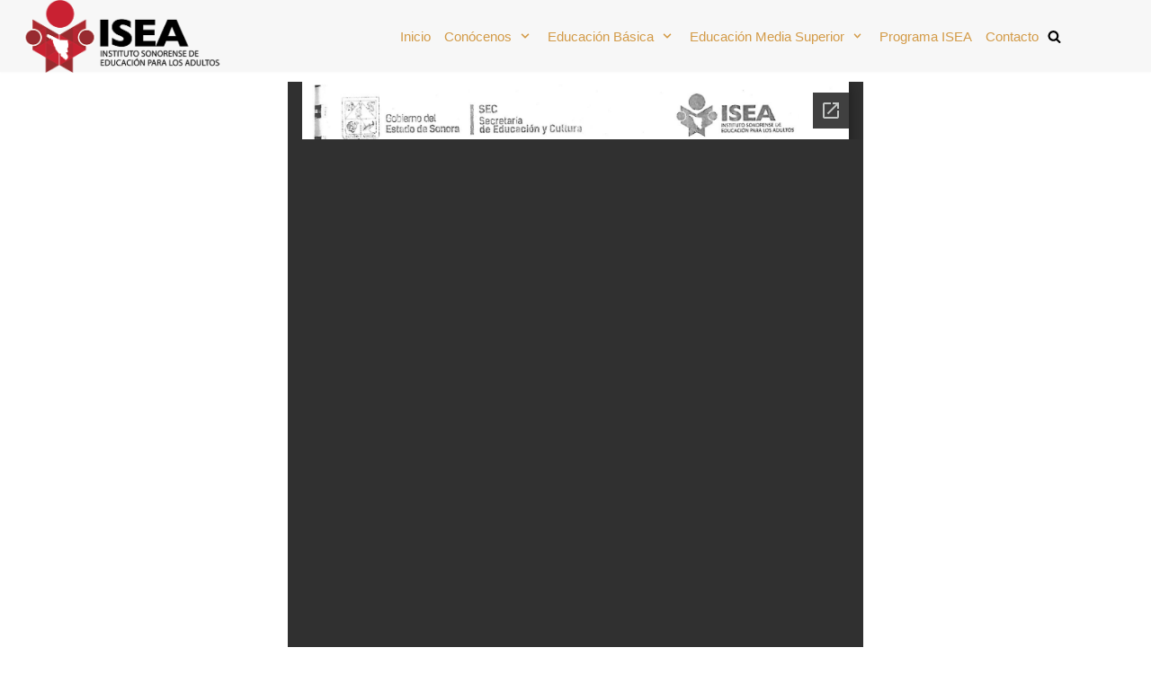

--- FILE ---
content_type: text/html; charset=UTF-8
request_url: http://isean.iseasonora.com/tarifas-preparatoria/
body_size: 13813
content:
<!DOCTYPE html>
<html lang="es-MX">

<head>
	<meta charset="UTF-8">
	<meta name="viewport" content="width=device-width, initial-scale=1, minimum-scale=1">
	<link rel="stylesheet" href="https://stackpath.bootstrapcdn.com/bootstrap/4.4.1/css/bootstrap.min.css" integrity="sha384-Vkoo8x4CGsO3+Hhxv8T/Q5PaXtkKtu6ug5TOeNV6gBiFeWPGFN9MuhOf23Q9Ifjh" crossorigin="anonymous">
	<link rel="profile" href="http://gmpg.org/xfn/11">
		<title>Tarifas Preparatoria &#8211; Instituto Sonorense de Educación para los Adultos</title>
<meta name='robots' content='max-image-preview:large' />
<link rel='dns-prefetch' href='//s.w.org' />
<link rel="alternate" type="application/rss+xml" title="Instituto Sonorense de Educación para los Adultos &raquo; Feed" href="http://isean.iseasonora.com/feed/" />
<link rel="alternate" type="application/rss+xml" title="Instituto Sonorense de Educación para los Adultos &raquo; RSS de los comentarios" href="http://isean.iseasonora.com/comments/feed/" />
		<script type="text/javascript">
			window._wpemojiSettings = {"baseUrl":"https:\/\/s.w.org\/images\/core\/emoji\/13.1.0\/72x72\/","ext":".png","svgUrl":"https:\/\/s.w.org\/images\/core\/emoji\/13.1.0\/svg\/","svgExt":".svg","source":{"concatemoji":"http:\/\/isean.iseasonora.com\/wp-includes\/js\/wp-emoji-release.min.js?ver=5.8.1"}};
			!function(e,a,t){var n,r,o,i=a.createElement("canvas"),p=i.getContext&&i.getContext("2d");function s(e,t){var a=String.fromCharCode;p.clearRect(0,0,i.width,i.height),p.fillText(a.apply(this,e),0,0);e=i.toDataURL();return p.clearRect(0,0,i.width,i.height),p.fillText(a.apply(this,t),0,0),e===i.toDataURL()}function c(e){var t=a.createElement("script");t.src=e,t.defer=t.type="text/javascript",a.getElementsByTagName("head")[0].appendChild(t)}for(o=Array("flag","emoji"),t.supports={everything:!0,everythingExceptFlag:!0},r=0;r<o.length;r++)t.supports[o[r]]=function(e){if(!p||!p.fillText)return!1;switch(p.textBaseline="top",p.font="600 32px Arial",e){case"flag":return s([127987,65039,8205,9895,65039],[127987,65039,8203,9895,65039])?!1:!s([55356,56826,55356,56819],[55356,56826,8203,55356,56819])&&!s([55356,57332,56128,56423,56128,56418,56128,56421,56128,56430,56128,56423,56128,56447],[55356,57332,8203,56128,56423,8203,56128,56418,8203,56128,56421,8203,56128,56430,8203,56128,56423,8203,56128,56447]);case"emoji":return!s([10084,65039,8205,55357,56613],[10084,65039,8203,55357,56613])}return!1}(o[r]),t.supports.everything=t.supports.everything&&t.supports[o[r]],"flag"!==o[r]&&(t.supports.everythingExceptFlag=t.supports.everythingExceptFlag&&t.supports[o[r]]);t.supports.everythingExceptFlag=t.supports.everythingExceptFlag&&!t.supports.flag,t.DOMReady=!1,t.readyCallback=function(){t.DOMReady=!0},t.supports.everything||(n=function(){t.readyCallback()},a.addEventListener?(a.addEventListener("DOMContentLoaded",n,!1),e.addEventListener("load",n,!1)):(e.attachEvent("onload",n),a.attachEvent("onreadystatechange",function(){"complete"===a.readyState&&t.readyCallback()})),(n=t.source||{}).concatemoji?c(n.concatemoji):n.wpemoji&&n.twemoji&&(c(n.twemoji),c(n.wpemoji)))}(window,document,window._wpemojiSettings);
		</script>
		<style type="text/css">
img.wp-smiley,
img.emoji {
	display: inline !important;
	border: none !important;
	box-shadow: none !important;
	height: 1em !important;
	width: 1em !important;
	margin: 0 .07em !important;
	vertical-align: -0.1em !important;
	background: none !important;
	padding: 0 !important;
}
</style>
	<link rel='stylesheet' id='wp-block-library-css'  href='http://isean.iseasonora.com/wp-includes/css/dist/block-library/style.min.css?ver=5.8.1' type='text/css' media='all' />
<link rel='stylesheet' id='ctf_styles-css'  href='http://isean.iseasonora.com/wp-content/plugins/custom-twitter-feeds/css/ctf-styles.min.css?ver=1.8.3' type='text/css' media='all' />
<link rel='stylesheet' id='img_slider_lightbox2_stylesheet-css'  href='http://isean.iseasonora.com/wp-content/plugins/image-slider-slideshow/assets/css/lightbox.min.css?ver=1.2' type='text/css' media='all' />
<link rel='stylesheet' id='img-slider-css-css'  href='http://isean.iseasonora.com/wp-content/plugins/image-slider-slideshow/assets/css/portfolio.css?ver=1.2' type='text/css' media='all' />
<link rel='stylesheet' id='rpg-font-awesome-5.0.8-css'  href='http://isean.iseasonora.com/wp-content/plugins/image-slider-slideshow/assets/css/font-awesome-latest/css/fontawesome-all.min.css?ver=5.8.1' type='text/css' media='all' />
<link rel='stylesheet' id='img-slider-bootstrap-css-css'  href='http://isean.iseasonora.com/wp-content/plugins/image-slider-slideshow/assets/css/bootstrap.css?ver=1.2' type='text/css' media='all' />
<link rel='stylesheet' id='owl-carousel-css-css'  href='http://isean.iseasonora.com/wp-content/plugins/image-slider-slideshow/assets/css/owl.carousel.min.css?ver=1.2' type='text/css' media='all' />
<link rel='stylesheet' id='owl-theme-default-css-css'  href='http://isean.iseasonora.com/wp-content/plugins/image-slider-slideshow/assets/css/owl.theme.default.min.css?ver=1.2' type='text/css' media='all' />
<link rel='stylesheet' id='owl-animate-css-css'  href='http://isean.iseasonora.com/wp-content/plugins/image-slider-slideshow/assets/css/animate.css?ver=1.2' type='text/css' media='all' />
<link rel='stylesheet' id='custom-slider-css-css'  href='http://isean.iseasonora.com/wp-content/plugins/image-slider-slideshow/assets/css/custom-slider.css?ver=1.2' type='text/css' media='all' />
<link rel='stylesheet' id='swiper-master-css-css'  href='http://isean.iseasonora.com/wp-content/plugins/image-slider-slideshow/assets/css/swiper.min.css?ver=1.2' type='text/css' media='all' />
<link rel='stylesheet' id='neve-style-css'  href='http://isean.iseasonora.com/wp-content/themes/neve/style.min.css?ver=2.6.2' type='text/css' media='all' />
<style id='neve-style-inline-css' type='text/css'>
body, .site-title{font-size:16px;}.container{max-width:748px;}a{color:#1e73be;}.nv-loader{border-color:#1e73be;}a:hover, a:focus{color:#1e73be;}.has-white-background-color{background-color:#ffffff!important;}.has-white-color{color:#ffffff!important;}.has-black-background-color{background-color:#000000!important;}.has-black-color{color:#000000!important;}.has-neve-button-color-background-color{background-color:#0366d6!important;}.has-neve-button-color-color{color:#0366d6!important;}.has-neve-link-color-background-color{background-color:#1e73be!important;}.has-neve-link-color-color{color:#1e73be!important;}.has-neve-link-hover-color-background-color{background-color:#1e73be!important;}.has-neve-link-hover-color-color{color:#1e73be!important;}.has-neve-text-color-background-color{background-color:#404248!important;}.has-neve-text-color-color{color:#404248!important;}.nv-tags-list a{color:#0366d6;}.nv-tags-list a{border-color:#0366d6;} .button.button-primary, button, input[type=button], .btn, input[type="submit"], /* Buttons in navigation */ ul[id^="nv-primary-navigation"] li.button.button-primary > a, .menu li.button.button-primary > a{background-color:#0366d6;} .button.button-primary, button, input[type=button], .btn, input[type="submit"], /* Buttons in navigation */ ul[id^="nv-primary-navigation"] li.button.button-primary > a, .menu li.button.button-primary > a{color:#ffffff;}.nv-tags-list a:hover{border-color:#0366d6;} .button.button-primary:hover, .nv-tags-list a:hover, ul[id^="nv-primary-navigation"] li.button.button-primary > a:hover, .menu li.button.button-primary > a:hover{background-color:#0366d6;} .button.button-primary:hover, .nv-tags-list a:hover, ul[id^="nv-primary-navigation"] li.button.button-primary > a:hover, .menu li.button.button-primary > a:hover{color:#ffffff;}.button.button-primary, button, input[type=button], .btn, input[type="submit"]:not(.search-submit), /* Buttons in navigation */ ul[id^="nv-primary-navigation"] li.button.button-primary > a, .menu li.button.button-primary > a{border-radius:3px;} .button.button-secondary, #comments input[type="submit"], .cart-off-canvas .button.nv-close-cart-sidebar{color:#676767;}.button.button-secondary, #comments input[type="submit"], .cart-off-canvas .button.nv-close-cart-sidebar{border-color:#676767;} .button.button-secondary:hover, #comments input[type="submit"]:hover{color:#676767;}.button.button-secondary:hover, #comments input[type="submit"]:hover{border-color:#676767;}.button.button-secondary, #comments input[type="submit"]{border-radius:3px;}.button.button-secondary, #comments input[type="submit"]{border:1px solid;border-width:1px;}@media(min-width: 576px){body, .site-title{font-size:16px;}.container{max-width:992px;}}@media(min-width: 960px){body, .site-title{font-size:15px;}.container{max-width:1260px;}#content .container .col, #content .container-fluid .col{max-width:100%;}.nv-sidebar-wrap, .nv-sidebar-wrap.shop-sidebar{max-width:0%;}.caret-wrap{border-color:transparent;}}.hfg_header .header-top-inner,.hfg_header .header-top-inner.dark-mode,.hfg_header .header-top-inner.light-mode { } @media (max-width: 576px) { .header-main-inner { height: auto; } .builder-item--logo .site-logo img { max-width: 120px; } .builder-item--logo .site-logo { padding-top: 10px; padding-right: 0px; padding-bottom: 10px; padding-left: 0px; } .builder-item--logo { margin-top: 0px; margin-right: 0px; margin-bottom: 0px; margin-left: 0px; } .builder-item--nav-icon .navbar-toggle { padding-top: 8px; padding-right: 8px; padding-bottom: 8px; padding-left: 8px; } .builder-item--nav-icon { margin-top: 0px; margin-right: 0px; margin-bottom: 0px; margin-left: 0px; } .builder-item--primary-menu li > a { font-size: 1em; line-height: 1.6; letter-spacing: 0px; } .builder-item--primary-menu li > a svg { height: 1em; width: 1em; } .builder-item--primary-menu { padding-top: 0px; padding-right: 0px; padding-bottom: 0px; padding-left: 0px; margin-top: 0px; margin-right: 0px; margin-bottom: 0px; margin-left: 0px; } .builder-item--button_base > .component-wrap > .button { padding-top: 8px; padding-right: 12px; padding-bottom: 8px; padding-left: 12px; } .builder-item--button_base { margin-top: 0px; margin-right: 0px; margin-bottom: 0px; margin-left: 0px; } .builder-item--custom_html .nv-html-content { font-size: 1em; line-height: 1.6; letter-spacing: 0px; } .builder-item--custom_html .nv-html-content svg { height: 1em; width: 1em; } .builder-item--custom_html { padding-top: 0px; padding-right: 0px; padding-bottom: 0px; padding-left: 0px; margin-top: 0px; margin-right: 0px; margin-bottom: 0px; margin-left: 0px; } .builder-item--header_search { padding-top: 0px; padding-right: 0px; padding-bottom: 0px; padding-left: 0px; margin-top: 0px; margin-right: 0px; margin-bottom: 0px; margin-left: 0px; } .builder-item--header_search_responsive { padding-top: 0px; padding-right: 10px; padding-bottom: 0px; padding-left: 10px; margin-top: 0px; margin-right: 0px; margin-bottom: 0px; margin-left: 0px; } .builder-item--secondary-menu #secondary-menu li > a { font-size: 1em; line-height: 1.6; letter-spacing: 0px; } .builder-item--secondary-menu #secondary-menu li > a svg { height: 1em; width: 1em; } .builder-item--secondary-menu { padding-top: 0px; padding-right: 0px; padding-bottom: 0px; padding-left: 0px; margin-top: 0px; margin-right: 0px; margin-bottom: 0px; margin-left: 0px; } .footer-top-inner { height: auto; } .footer-bottom-inner { height: auto; } .builder-item--footer-one-widgets { padding-top: 0px; padding-right: 0px; padding-bottom: 0px; padding-left: 0px; margin-top: 0px; margin-right: 0px; margin-bottom: 0px; margin-left: 0px; } .builder-item--footer-two-widgets { padding-top: 0px; padding-right: 0px; padding-bottom: 0px; padding-left: 0px; margin-top: 0px; margin-right: 0px; margin-bottom: 0px; margin-left: 0px; } .builder-item--footer-three-widgets { padding-top: 0px; padding-right: 0px; padding-bottom: 0px; padding-left: 0px; margin-top: 0px; margin-right: 0px; margin-bottom: 0px; margin-left: 0px; } .builder-item--footer-four-widgets { padding-top: 0px; padding-right: 0px; padding-bottom: 0px; padding-left: 0px; margin-top: 0px; margin-right: 0px; margin-bottom: 0px; margin-left: 0px; } .builder-item--footer-menu li > a { font-size: 1em; line-height: 1.6; letter-spacing: 0px; } .builder-item--footer-menu li > a svg { height: 1em; width: 1em; } .builder-item--footer-menu { padding-top: 0px; padding-right: 0px; padding-bottom: 0px; padding-left: 0px; margin-top: 0px; margin-right: 0px; margin-bottom: 0px; margin-left: 0px; } .builder-item--footer_copyright { font-size: 1em; line-height: 1.6; letter-spacing: 0px; padding-top: 0px; padding-right: 0px; padding-bottom: 0px; padding-left: 0px; margin-top: 0px; margin-right: 0px; margin-bottom: 0px; margin-left: 0px; } .builder-item--footer_copyright svg { height: 1em; width: 1em; } } @media (min-width: 576px) { .header-main-inner { height: auto; } .builder-item--logo .site-logo img { max-width: 300px; } .builder-item--logo .site-logo { padding-top: 10px; padding-right: 0px; padding-bottom: 10px; padding-left: 0px; } .builder-item--logo { margin-top: 0px; margin-right: 0px; margin-bottom: 0px; margin-left: 0px; } .builder-item--nav-icon .navbar-toggle { padding-top: 10px; padding-right: 15px; padding-bottom: 10px; padding-left: 15px; } .builder-item--nav-icon { margin-top: 0px; margin-right: 0px; margin-bottom: 0px; margin-left: 0px; } .builder-item--primary-menu li > a { font-size: 1em; line-height: 1.5; letter-spacing: 0px; } .builder-item--primary-menu li > a svg { height: 1em; width: 1em; } .builder-item--primary-menu { padding-top: 0px; padding-right: 0px; padding-bottom: 0px; padding-left: 0px; margin-top: 0px; margin-right: 0px; margin-bottom: 0px; margin-left: 0px; } .builder-item--button_base > .component-wrap > .button { padding-top: 8px; padding-right: 12px; padding-bottom: 8px; padding-left: 12px; } .builder-item--button_base { margin-top: 0px; margin-right: 0px; margin-bottom: 0px; margin-left: 0px; } .builder-item--custom_html .nv-html-content { font-size: 1em; line-height: 1.6; letter-spacing: 0px; } .builder-item--custom_html .nv-html-content svg { height: 1em; width: 1em; } .builder-item--custom_html { padding-top: 0px; padding-right: 0px; padding-bottom: 0px; padding-left: 0px; margin-top: 0px; margin-right: 0px; margin-bottom: 0px; margin-left: 0px; } .builder-item--header_search { padding-top: 0px; padding-right: 0px; padding-bottom: 0px; padding-left: 0px; margin-top: 0px; margin-right: 0px; margin-bottom: 0px; margin-left: 0px; } .builder-item--header_search_responsive { padding-top: 0px; padding-right: 10px; padding-bottom: 0px; padding-left: 10px; margin-top: 0px; margin-right: 0px; margin-bottom: 0px; margin-left: 0px; } .builder-item--secondary-menu #secondary-menu li > a { font-size: 1em; line-height: 1.6; letter-spacing: 0px; } .builder-item--secondary-menu #secondary-menu li > a svg { height: 1em; width: 1em; } .builder-item--secondary-menu { padding-top: 0px; padding-right: 0px; padding-bottom: 0px; padding-left: 0px; margin-top: 0px; margin-right: 0px; margin-bottom: 0px; margin-left: 0px; } .footer-top-inner { height: auto; } .footer-bottom-inner { height: auto; } .builder-item--footer-one-widgets { padding-top: 0px; padding-right: 0px; padding-bottom: 0px; padding-left: 0px; margin-top: 0px; margin-right: 0px; margin-bottom: 0px; margin-left: 0px; } .builder-item--footer-two-widgets { padding-top: 0px; padding-right: 0px; padding-bottom: 0px; padding-left: 0px; margin-top: 0px; margin-right: 0px; margin-bottom: 0px; margin-left: 0px; } .builder-item--footer-three-widgets { padding-top: 0px; padding-right: 0px; padding-bottom: 0px; padding-left: 0px; margin-top: 0px; margin-right: 0px; margin-bottom: 0px; margin-left: 0px; } .builder-item--footer-four-widgets { padding-top: 0px; padding-right: 0px; padding-bottom: 0px; padding-left: 0px; margin-top: 0px; margin-right: 0px; margin-bottom: 0px; margin-left: 0px; } .builder-item--footer-menu li > a { font-size: 1em; line-height: 1.6; letter-spacing: 0px; } .builder-item--footer-menu li > a svg { height: 1em; width: 1em; } .builder-item--footer-menu { padding-top: 0px; padding-right: 0px; padding-bottom: 0px; padding-left: 0px; margin-top: 0px; margin-right: 0px; margin-bottom: 0px; margin-left: 0px; } .builder-item--footer_copyright { font-size: 1em; line-height: 1.6; letter-spacing: 0px; padding-top: 0px; padding-right: 0px; padding-bottom: 0px; padding-left: 0px; margin-top: 0px; margin-right: 0px; margin-bottom: 0px; margin-left: 0px; } .builder-item--footer_copyright svg { height: 1em; width: 1em; } } @media (min-width: 961px) { .header-main-inner { height: 80px; } .builder-item--logo .site-logo img { max-width: 221px; } .builder-item--logo .site-logo { padding-top: 10px; padding-right: 0px; padding-bottom: 10px; padding-left: 0px; } .builder-item--logo { margin-top: 0px; margin-right: 0px; margin-bottom: 0px; margin-left: 0px; } .builder-item--nav-icon .navbar-toggle { padding-top: 10px; padding-right: 15px; padding-bottom: 10px; padding-left: 15px; } .builder-item--nav-icon { margin-top: 0px; margin-right: 0px; margin-bottom: 0px; margin-left: 0px; } .builder-item--primary-menu li > a { font-size: 1em; line-height: 1; letter-spacing: 0px; } .builder-item--primary-menu li > a svg { height: 1em; width: 1em; } .builder-item--primary-menu { padding-top: 0px; padding-right: 0px; padding-bottom: 0px; padding-left: 0px; margin-top: 0px; margin-right: 0px; margin-bottom: 0px; margin-left: 0px; } .builder-item--button_base > .component-wrap > .button { padding-top: 8px; padding-right: 12px; padding-bottom: 8px; padding-left: 12px; } .builder-item--button_base { margin-top: 0px; margin-right: 0px; margin-bottom: 0px; margin-left: 0px; } .builder-item--custom_html .nv-html-content { font-size: 1em; line-height: 1.6; letter-spacing: 0px; } .builder-item--custom_html .nv-html-content svg { height: 1em; width: 1em; } .builder-item--custom_html { padding-top: 0px; padding-right: 0px; padding-bottom: 0px; padding-left: 0px; margin-top: 0px; margin-right: 0px; margin-bottom: 0px; margin-left: 0px; } .builder-item--header_search { padding-top: 0px; padding-right: 0px; padding-bottom: 0px; padding-left: 0px; margin-top: 0px; margin-right: 0px; margin-bottom: 0px; margin-left: 0px; } .builder-item--header_search_responsive { padding-top: 0px; padding-right: 10px; padding-bottom: 0px; padding-left: 10px; margin-top: 0px; margin-right: 0px; margin-bottom: 0px; margin-left: 0px; } .builder-item--secondary-menu #secondary-menu li > a { font-size: 1em; line-height: 1.6; letter-spacing: 0px; } .builder-item--secondary-menu #secondary-menu li > a svg { height: 1em; width: 1em; } .builder-item--secondary-menu { padding-top: 0px; padding-right: 0px; padding-bottom: 0px; padding-left: 0px; margin-top: 0px; margin-right: 0px; margin-bottom: 0px; margin-left: 0px; } .footer-top-inner { height: auto; } .footer-bottom-inner { height: 260px; } .builder-item--footer-one-widgets { padding-top: 0px; padding-right: 0px; padding-bottom: 0px; padding-left: 0px; margin-top: 0px; margin-right: 0px; margin-bottom: 0px; margin-left: 0px; } .builder-item--footer-two-widgets { padding-top: 0px; padding-right: 0px; padding-bottom: 0px; padding-left: 0px; margin-top: 0px; margin-right: 0px; margin-bottom: 0px; margin-left: 0px; } .builder-item--footer-three-widgets { padding-top: 0px; padding-right: 0px; padding-bottom: 0px; padding-left: 0px; margin-top: 0px; margin-right: 0px; margin-bottom: 0px; margin-left: 0px; } .builder-item--footer-four-widgets { padding-top: 0px; padding-right: 0px; padding-bottom: 0px; padding-left: 0px; margin-top: 0px; margin-right: 0px; margin-bottom: 0px; margin-left: 0px; } .builder-item--footer-menu li > a { font-size: 1em; line-height: 1.6; letter-spacing: 0px; } .builder-item--footer-menu li > a svg { height: 1em; width: 1em; } .builder-item--footer-menu { padding-top: 0px; padding-right: 0px; padding-bottom: 0px; padding-left: 0px; margin-top: 0px; margin-right: 0px; margin-bottom: 0px; margin-left: 0px; } .builder-item--footer_copyright { font-size: 1em; line-height: 1.6; letter-spacing: 0px; padding-top: 0px; padding-right: 0px; padding-bottom: 0px; padding-left: 0px; margin-top: 0px; margin-right: 0px; margin-bottom: 0px; margin-left: 0px; } .builder-item--footer_copyright svg { height: 1em; width: 1em; } } .hfg_header .header-main-inner,.hfg_header .header-main-inner.dark-mode,.hfg_header .header-main-inner.light-mode { background-color: #f7f7f7; } .hfg_header .header-bottom-inner,.hfg_header .header-bottom-inner.dark-mode,.hfg_header .header-bottom-inner.light-mode { } .hfg_header .header-menu-sidebar .header-menu-sidebar-bg,.hfg_header .header-menu-sidebar .header-menu-sidebar-bg.dark-mode,.hfg_header .header-menu-sidebar .header-menu-sidebar-bg.light-mode { } .builder-item--nav-icon .navbar-toggle { border-radius: 3px; background-color: #ffffff; color: #000000; border-color: #000000; border: 1px solid; } .builder-item--nav-icon .navbar-toggle .icon-bar { background-color: #000000; } .header-menu-sidebar .close-sidebar-panel .navbar-toggle { border-radius: 3px; background-color: #ffffff; color: #000000; border-color: #000000; border: 1px solid; } .header-menu-sidebar .close-sidebar-panel .navbar-toggle .icon-bar { background-color: #000000; } .builder-item--primary-menu .nav-menu-primary > .primary-menu-ul li:not(.woocommerce-mini-cart-item) > a { color: #d39b48; } .builder-item--primary-menu .nav-menu-primary > .primary-menu-ul li > .amp-caret-wrap svg { fill: #d39b48; } .builder-item--primary-menu .nav-menu-primary > .primary-menu-ul li:not(.woocommerce-mini-cart-item) > a:after { background-color: #9b2f3e; } .builder-item--primary-menu .nav-menu-primary > .primary-menu-ul li:not(.woocommerce-mini-cart-item):hover > a { color: #9b2f3e; } .builder-item--primary-menu .nav-menu-primary > .primary-menu-ul li:hover > .amp-caret-wrap svg { fill: #9b2f3e; } .builder-item--primary-menu .nav-menu-primary > .primary-menu-ul li.current-menu-item > a { color: #d39b48; } .builder-item--primary-menu .nav-menu-primary > .primary-menu-ul li.current-menu-item > .amp-caret-wrap svg { fill: #d39b48; } @media (min-width: 961px) { .header--row .hfg-item-right .builder-item--primary-menu .primary-menu-ul > li:not(:first-child) { margin-left: 15px; } .header--row .hfg-item-center .builder-item--primary-menu .primary-menu-ul > li:not(:last-child), .header--row .hfg-item-left .builder-item--primary-menu .primary-menu-ul > li:not(:last-child) { margin-right: 15px; } .builder-item--primary-menu .style-full-height .primary-menu-ul > li:not(.menu-item-nav-search):not(.menu-item-nav-cart) > a:after { left: -7.5px; right: -7.5px; } .builder-item--primary-menu .style-full-height .primary-menu-ul:not(#nv-primary-navigation-sidebar) > li:not(.menu-item-nav-search):not(.menu-item-nav-cart):hover > a:after { width: calc(100% + 15px) !important;; } } .builder-item--primary-menu li > a { font-weight: 500; text-transform: capitalize; } .builder-item--button_base > .component-wrap > .button { border-radius: 3px; } .builder-item--custom_html .nv-html-content { font-weight: 500; text-transform: none; } .builder-item--header_search_responsive .nv-search > svg { width: 15px; height: 15px; fill: #000000; } .builder-item--header_search_responsive .nv-search:hover > svg { fill: #d39b48; } .hfg-item-right .builder-item--secondary-menu #secondary-menu > li:not(:first-child) { margin-left: 20px; } .hfg-item-center .builder-item--secondary-menu #secondary-menu li:not(:last-child), .hfg-item-left .builder-item--secondary-menu #secondary-menu > li:not(:last-child) { margin-right: 20px; } .builder-item--secondary-menu .style-full-height #secondary-menu > li > a:after { left: -10px; right: -10px; } .builder-item--secondary-menu .style-full-height #secondary-menu > li:hover > a:after { width: calc(100% + 20px) !important;; } .builder-item--secondary-menu #secondary-menu > li > a { height: 25px; } .builder-item--secondary-menu #secondary-menu li > a { font-weight: 500; text-transform: none; } .footer-top-inner,.footer-top-inner.dark-mode,.footer-top-inner.light-mode { } .footer-bottom-inner,.footer-bottom-inner.dark-mode,.footer-bottom-inner.light-mode { background-color: #ffffff; } .hfg-item-right .builder-item--footer-menu .footer-menu > li:not(:first-child) { margin-left: 20px; } .hfg-item-center .builder-item--footer-menu .footer-menu li:not(:last-child), .hfg-item-left .builder-item--footer-menu .footer-menu > li:not(:last-child) { margin-right: 20px; } .builder-item--footer-menu .style-full-height .footer-menu > li > a:after { left: -10px !important; right: -10px !important; } .builder-item--footer-menu .style-full-height .footer-menu > li:hover > a:after { width: calc(100% + 20px) !important;; } .builder-item--footer-menu .footer-menu > li > a { height: 25px; } .builder-item--footer-menu li > a { font-weight: 500; text-transform: none; } .builder-item--footer_copyright { color: #990c51; font-weight: 300; text-transform: none; } .builder-item--footer_copyright * { color: #990c51; } 
@media(min-width: 960px) {
			#content.neve-main > .container > .row > .col, 
			#content.neve-main > .container-fluid > .row > .col { max-width: 100%; } 
			#content.neve-main > .container > .row > .nv-sidebar-wrap, 
			#content.neve-main > .container > .row > .nv-sidebar-wrap.shop-sidebar,
			#content.neve-main > .container-fluid > .row > .nv-sidebar-wrap, 
			#content.neve-main > .container-fluid > .row > .nv-sidebar-wrap.shop-sidebar { max-width: 0%; }
		}
</style>
<link rel='stylesheet' id='elementor-icons-css'  href='http://isean.iseasonora.com/wp-content/plugins/elementor/assets/lib/eicons/css/elementor-icons.min.css?ver=5.13.0' type='text/css' media='all' />
<link rel='stylesheet' id='elementor-frontend-legacy-css'  href='http://isean.iseasonora.com/wp-content/plugins/elementor/assets/css/frontend-legacy.min.css?ver=3.4.7' type='text/css' media='all' />
<link rel='stylesheet' id='elementor-frontend-css'  href='http://isean.iseasonora.com/wp-content/plugins/elementor/assets/css/frontend.min.css?ver=3.4.7' type='text/css' media='all' />
<style id='elementor-frontend-inline-css' type='text/css'>
@font-face{font-family:eicons;src:url(http://isean.iseasonora.com/wp-content/plugins/elementor/assets/lib/eicons/fonts/eicons.eot?5.10.0);src:url(http://isean.iseasonora.com/wp-content/plugins/elementor/assets/lib/eicons/fonts/eicons.eot?5.10.0#iefix) format("embedded-opentype"),url(http://isean.iseasonora.com/wp-content/plugins/elementor/assets/lib/eicons/fonts/eicons.woff2?5.10.0) format("woff2"),url(http://isean.iseasonora.com/wp-content/plugins/elementor/assets/lib/eicons/fonts/eicons.woff?5.10.0) format("woff"),url(http://isean.iseasonora.com/wp-content/plugins/elementor/assets/lib/eicons/fonts/eicons.ttf?5.10.0) format("truetype"),url(http://isean.iseasonora.com/wp-content/plugins/elementor/assets/lib/eicons/fonts/eicons.svg?5.10.0#eicon) format("svg");font-weight:400;font-style:normal}
</style>
<link rel='stylesheet' id='elementor-post-615-css'  href='http://isean.iseasonora.com/wp-content/uploads/elementor/css/post-615.css?ver=1675567734' type='text/css' media='all' />
<link rel='stylesheet' id='font-awesome-5-all-css'  href='http://isean.iseasonora.com/wp-content/plugins/elementor/assets/lib/font-awesome/css/all.min.css?ver=3.4.7' type='text/css' media='all' />
<link rel='stylesheet' id='font-awesome-4-shim-css'  href='http://isean.iseasonora.com/wp-content/plugins/elementor/assets/lib/font-awesome/css/v4-shims.min.css?ver=3.4.7' type='text/css' media='all' />
<link rel='stylesheet' id='elementor-global-css'  href='http://isean.iseasonora.com/wp-content/uploads/elementor/css/global.css?ver=1675567734' type='text/css' media='all' />
<link rel='stylesheet' id='nextgen_widgets_style-css'  href='http://isean.iseasonora.com/wp-content/plugins/nextgen-gallery/products/photocrati_nextgen/modules/widget/static/widgets.css?ver=3.17' type='text/css' media='all' />
<link rel='stylesheet' id='nextgen_basic_thumbnails_style-css'  href='http://isean.iseasonora.com/wp-content/plugins/nextgen-gallery/products/photocrati_nextgen/modules/nextgen_basic_gallery/static/thumbnails/nextgen_basic_thumbnails.css?ver=3.17' type='text/css' media='all' />
<link rel='stylesheet' id='nextgen_basic_slideshow_style-css'  href='http://isean.iseasonora.com/wp-content/plugins/nextgen-gallery/products/photocrati_nextgen/modules/nextgen_basic_gallery/static/slideshow/ngg_basic_slideshow.css?ver=3.17' type='text/css' media='all' />
<link rel='stylesheet' id='google-fonts-1-css'  href='https://fonts.googleapis.com/css?family=Roboto%3A100%2C100italic%2C200%2C200italic%2C300%2C300italic%2C400%2C400italic%2C500%2C500italic%2C600%2C600italic%2C700%2C700italic%2C800%2C800italic%2C900%2C900italic%7CRoboto+Slab%3A100%2C100italic%2C200%2C200italic%2C300%2C300italic%2C400%2C400italic%2C500%2C500italic%2C600%2C600italic%2C700%2C700italic%2C800%2C800italic%2C900%2C900italic&#038;display=auto&#038;ver=5.8.1' type='text/css' media='all' />
<script type='text/javascript' src='http://isean.iseasonora.com/wp-includes/js/jquery/jquery.min.js?ver=3.6.0' id='jquery-core-js'></script>
<script type='text/javascript' src='http://isean.iseasonora.com/wp-includes/js/jquery/jquery-migrate.min.js?ver=3.3.2' id='jquery-migrate-js'></script>
<script type='text/javascript' src='http://isean.iseasonora.com/wp-content/plugins/image-slider-slideshow/assets/js/owl.carousel.min.js?ver=1.2' id='owl-carousel-js-js'></script>
<script type='text/javascript' src='http://isean.iseasonora.com/wp-content/plugins/image-slider-slideshow/assets/js/swiper.min.js?ver=1.2' id='swiper-master-js-js'></script>
<script type='text/javascript' src='http://isean.iseasonora.com/wp-content/plugins/elementor/assets/lib/font-awesome/js/v4-shims.min.js?ver=3.4.7' id='font-awesome-4-shim-js'></script>
<link rel="https://api.w.org/" href="http://isean.iseasonora.com/wp-json/" /><link rel="alternate" type="application/json" href="http://isean.iseasonora.com/wp-json/wp/v2/pages/2226" /><link rel="EditURI" type="application/rsd+xml" title="RSD" href="http://isean.iseasonora.com/xmlrpc.php?rsd" />
<link rel="wlwmanifest" type="application/wlwmanifest+xml" href="http://isean.iseasonora.com/wp-includes/wlwmanifest.xml" /> 
<meta name="generator" content="WordPress 5.8.1" />
<link rel="canonical" href="http://isean.iseasonora.com/tarifas-preparatoria/" />
<link rel='shortlink' href='http://isean.iseasonora.com/?p=2226' />
<link rel="alternate" type="application/json+oembed" href="http://isean.iseasonora.com/wp-json/oembed/1.0/embed?url=http%3A%2F%2Fisean.iseasonora.com%2Ftarifas-preparatoria%2F" />
<link rel="alternate" type="text/xml+oembed" href="http://isean.iseasonora.com/wp-json/oembed/1.0/embed?url=http%3A%2F%2Fisean.iseasonora.com%2Ftarifas-preparatoria%2F&#038;format=xml" />
<!-- Enter your scripts here --><link rel="icon" href="http://isean.iseasonora.com/wp-content/uploads/2020/03/escudo-sonora-150x150.png" sizes="32x32" />
<link rel="icon" href="http://isean.iseasonora.com/wp-content/uploads/2020/03/escudo-sonora.png" sizes="192x192" />
<link rel="apple-touch-icon" href="http://isean.iseasonora.com/wp-content/uploads/2020/03/escudo-sonora.png" />
<meta name="msapplication-TileImage" content="http://isean.iseasonora.com/wp-content/uploads/2020/03/escudo-sonora.png" />
		<style type="text/css" id="wp-custom-css">
			.inline { display: inline-block; }		</style>
		</head>

<body  class="page-template page-template-page-templates page-template-template-pagebuilder-full-width page-template-page-templatestemplate-pagebuilder-full-width-php page page-id-2226 wp-custom-logo nv-sidebar-full-width menu_sidebar_slide_left elementor-default elementor-kit-615 elementor-page elementor-page-2226" >
<div class="wrapper">
	<header class="header" role="banner">
		<a class="neve-skip-link show-on-focus" href="#content" tabindex="0">
			Saltar al contenido		</a>
		<div id="header-grid"  class="hfg_header site-header">
	
<nav class="header--row header-main hide-on-mobile hide-on-tablet layout-full-contained nv-navbar header--row"
	data-row-id="main" data-show-on="desktop">

	<div
		class="header--row-inner header-main-inner dark-mode">
		<div class="container">
			<div
				class="row row--wrapper"
				data-section="hfg_header_layout_main" >
				<div class="builder-item hfg-item-first col-4 col-md-4 col-sm-4 hfg-item-left"><div class="item--inner builder-item--logo"
		data-section="title_tagline"
		data-item-id="logo">
	<div class="site-logo">
	<span class="brand" title="Instituto Sonorense de Educación para los Adultos" aria-label="Instituto Sonorense de Educación para los Adultos"><img src="http://isean.iseasonora.com/wp-content/uploads/2024/06/cropped-logo-oficial-de-ISEA-1.8.png" alt=""></span></div>

	</div>

</div><div class="builder-item hfg-item-last col-8 col-md-8 col-sm-8 hfg-item-left hfg-is-group"><div class="item--inner builder-item--primary-menu has_menu"
		data-section="header_menu_primary"
		data-item-id="primary-menu">
	<div class="nv-nav-wrap">
	<div role="navigation" class="style-border-bottom nav-menu-primary"
			aria-label="Menú principal">

		<ul id="nv-primary-navigation-main" class="primary-menu-ul"><li id="menu-item-623" class="menu-item menu-item-type-custom menu-item-object-custom menu-item-home menu-item-623"><a href="http://isean.iseasonora.com">Inicio</a></li>
<li id="menu-item-638" class="menu-item menu-item-type-custom menu-item-object-custom menu-item-has-children menu-item-638"><a><span class="menu-item-title-wrap">Conócenos</span><div class="caret-wrap 2" tabindex="0"><span class="caret"><svg xmlns="http://www.w3.org/2000/svg" viewBox="0 0 448 512"><path d="M207.029 381.476L12.686 187.132c-9.373-9.373-9.373-24.569 0-33.941l22.667-22.667c9.357-9.357 24.522-9.375 33.901-.04L224 284.505l154.745-154.021c9.379-9.335 24.544-9.317 33.901.04l22.667 22.667c9.373 9.373 9.373 24.569 0 33.941L240.971 381.476c-9.373 9.372-24.569 9.372-33.942 0z"/></svg></span></div></a>
<ul class="sub-menu">
	<li id="menu-item-755" class="menu-item menu-item-type-post_type menu-item-object-page menu-item-755"><a href="http://isean.iseasonora.com/mision-y-vision/">Misión y Visión</a></li>
	<li id="menu-item-756" class="menu-item menu-item-type-post_type menu-item-object-page menu-item-756"><a href="http://isean.iseasonora.com/objetivos/">Objetivos</a></li>
	<li id="menu-item-10374" class="menu-item menu-item-type-custom menu-item-object-custom menu-item-10374"><a href="https://isea.sonora.gob.mx/index.php/conocenos/estructura">Estructura</a></li>
	<li id="menu-item-10375" class="menu-item menu-item-type-custom menu-item-object-custom menu-item-10375"><a href="https://isea.sonora.gob.mx/index.php/conocenos/organigrama">Organigrama</a></li>
	<li id="menu-item-9881" class="menu-item menu-item-type-post_type menu-item-object-page menu-item-9881"><a href="http://isean.iseasonora.com/proyecto-mapa-coordinaciones-de-zona/">Coordinaciones de Zona</a></li>
	<li id="menu-item-10341" class="menu-item menu-item-type-custom menu-item-object-custom menu-item-10341"><a href="https://isea.sonora.gob.mx/index.php/conocenos/evaluacion">Evaluación</a></li>
	<li id="menu-item-10343" class="menu-item menu-item-type-custom menu-item-object-custom menu-item-10343"><a href="https://isea.sonora.gob.mx/index.php/conocenos/normatividad">Normatividad</a></li>
	<li id="menu-item-10801" class="menu-item menu-item-type-custom menu-item-object-custom menu-item-10801"><a href="https://isea.sonora.gob.mx/index.php/conocenos/contraloria-social">Contraloría Social</a></li>
	<li id="menu-item-10338" class="menu-item menu-item-type-custom menu-item-object-custom menu-item-10338"><a href="https://isea.sonora.gob.mx/index.php/conocenos/lgcg">LGCG</a></li>
	<li id="menu-item-10342" class="menu-item menu-item-type-custom menu-item-object-custom menu-item-10342"><a href="https://isea.sonora.gob.mx/index.php/conocenos/programa-de-medio-plazo">Programas de Mediano Plazo</a></li>
	<li id="menu-item-629" class="menu-item menu-item-type-post_type menu-item-object-page menu-item-629"><a href="http://isean.iseasonora.com/metas-y-objetivos/">Metas y objetivos</a></li>
	<li id="menu-item-10339" class="menu-item menu-item-type-custom menu-item-object-custom menu-item-10339"><a href="https://isea.sonora.gob.mx/index.php/conocenos/matriz-de-indicadores-resultados-faeta-ramo-33">MIR (FAETA) RAMO 33</a></li>
	<li id="menu-item-10340" class="menu-item menu-item-type-custom menu-item-object-custom menu-item-10340"><a href="https://isea.sonora.gob.mx/index.php/conocenos/ley-de-austeridad-y-ahorro-del-estado-de-sonora">Ley de Austeridad y Ahorro del Estado de Sonora</a></li>
	<li id="menu-item-10658" class="menu-item menu-item-type-custom menu-item-object-custom menu-item-10658"><a href="https://isea.sonora.gob.mx/index.php/conocenos/programa-anual-de-adquisiciones-arrendamientos-y-servicios">Programa Anual de Adquisiciones, Arrendamientos y Servicios</a></li>
</ul>
</li>
<li id="menu-item-639" class="menu-item menu-item-type-custom menu-item-object-custom menu-item-has-children menu-item-639"><a><span class="menu-item-title-wrap">Educación Básica</span><div class="caret-wrap 17" tabindex="0"><span class="caret"><svg xmlns="http://www.w3.org/2000/svg" viewBox="0 0 448 512"><path d="M207.029 381.476L12.686 187.132c-9.373-9.373-9.373-24.569 0-33.941l22.667-22.667c9.357-9.357 24.522-9.375 33.901-.04L224 284.505l154.745-154.021c9.379-9.335 24.544-9.317 33.901.04l22.667 22.667c9.373 9.373 9.373 24.569 0 33.941L240.971 381.476c-9.373 9.372-24.569 9.372-33.942 0z"/></svg></span></div></a>
<ul class="sub-menu">
	<li id="menu-item-648" class="menu-item menu-item-type-post_type menu-item-object-page menu-item-648"><a href="http://isean.iseasonora.com/alfabetizacion/">Alfabetización</a></li>
	<li id="menu-item-1889" class="menu-item menu-item-type-post_type menu-item-object-page menu-item-1889"><a href="http://isean.iseasonora.com/primaria/">Primaria</a></li>
	<li id="menu-item-1890" class="menu-item menu-item-type-post_type menu-item-object-page menu-item-1890"><a href="http://isean.iseasonora.com/secundaria/">Secundaria</a></li>
</ul>
</li>
<li id="menu-item-652" class="menu-item menu-item-type-custom menu-item-object-custom current-menu-ancestor current-menu-parent menu-item-has-children menu-item-652"><a><span class="menu-item-title-wrap">Educación Media Superior</span><div class="caret-wrap 21" tabindex="0"><span class="caret"><svg xmlns="http://www.w3.org/2000/svg" viewBox="0 0 448 512"><path d="M207.029 381.476L12.686 187.132c-9.373-9.373-9.373-24.569 0-33.941l22.667-22.667c9.357-9.357 24.522-9.375 33.901-.04L224 284.505l154.745-154.021c9.379-9.335 24.544-9.317 33.901.04l22.667 22.667c9.373 9.373 9.373 24.569 0 33.941L240.971 381.476c-9.373 9.372-24.569 9.372-33.942 0z"/></svg></span></div></a>
<ul class="sub-menu">
	<li id="menu-item-1897" class="menu-item menu-item-type-post_type menu-item-object-page menu-item-1897"><a href="http://isean.iseasonora.com/preparatoria-abierta/">Preparatoria Abierta</a></li>
	<li id="menu-item-1070" class="menu-item menu-item-type-post_type menu-item-object-page menu-item-1070"><a href="http://isean.iseasonora.com/plan-de-estudio-preparatoria/">Plan de Estudio Preparatoria</a></li>
	<li id="menu-item-1071" class="menu-item menu-item-type-post_type menu-item-object-page menu-item-1071"><a href="http://isean.iseasonora.com/inscripcion-de-preparatoria-abierta/">Inscripción de preparatoria abierta</a></li>
	<li id="menu-item-2234" class="menu-item menu-item-type-custom menu-item-object-custom current-menu-item menu-item-2234"><a href="/tarifas-preparatoria/" aria-current="page">Tarifas Preparatoria</a></li>
	<li id="menu-item-1072" class="menu-item menu-item-type-post_type menu-item-object-page menu-item-1072"><a href="http://isean.iseasonora.com/acreditacion-preparatoria/">Acreditación Preparatoria</a></li>
	<li id="menu-item-1073" class="menu-item menu-item-type-post_type menu-item-object-page menu-item-1073"><a href="http://isean.iseasonora.com/calendario-preparatoria/">Calendario Preparatoria</a></li>
	<li id="menu-item-1081" class="menu-item menu-item-type-post_type menu-item-object-page menu-item-1081"><a href="http://isean.iseasonora.com/aspectos-academicos-preparatoria-abierta/">Aspectos Académicos Preparatoria Abierta</a></li>
	<li id="menu-item-1074" class="menu-item menu-item-type-post_type menu-item-object-page menu-item-1074"><a href="http://isean.iseasonora.com/certificacion-preparatoria/">Certificación Preparatoria</a></li>
</ul>
</li>
<li id="menu-item-1093" class="menu-item menu-item-type-post_type menu-item-object-page menu-item-1093"><a href="http://isean.iseasonora.com/programa-isea-2/">Programa ISEA</a></li>
<li id="menu-item-681" class="menu-item menu-item-type-post_type menu-item-object-page menu-item-681"><a href="http://isean.iseasonora.com/contacto/">Contacto</a></li>
</ul>	</div>
</div>

	</div>

<div class="item--inner builder-item--header_search_responsive"
		data-section="header_search_responsive"
		data-item-id="header_search_responsive">
	<div class="nv-search-icon-component" >
	<div class="menu-item-nav-search responsive-nav-search" id="nv-search-icon-responsive" tabindex="0">
		<span class="nv-icon nv-search" >
				<svg width="15" height="15" viewBox="0 0 1792 1792" xmlns="http://www.w3.org/2000/svg"><path d="M1216 832q0-185-131.5-316.5t-316.5-131.5-316.5 131.5-131.5 316.5 131.5 316.5 316.5 131.5 316.5-131.5 131.5-316.5zm512 832q0 52-38 90t-90 38q-54 0-90-38l-343-342q-179 124-399 124-143 0-273.5-55.5t-225-150-150-225-55.5-273.5 55.5-273.5 150-225 225-150 273.5-55.5 273.5 55.5 225 150 150 225 55.5 273.5q0 220-124 399l343 343q37 37 37 90z"/></svg>
			</span>		<div class="nv-nav-search" tabindex="0" aria-label="search">
			<div class="nv-nav-search">
				<div class="container close-container">
					<a class="button button-secondary close-responsive-search"
										>
						Cerrar					</a>
				</div>
				<form role="search" method="get" class="search-form" action="http://isean.iseasonora.com/"><label><span class="screen-reader-text">Buscar...</span><input type="search" class="search-field" placeholder="Buscar..." value="" name="s"></label><input type="submit" class="search-submit" value="Search"><div class="nv-search-icon-wrap"><span class="nv-icon nv-search" >
				<svg width="15" height="15" viewBox="0 0 1792 1792" xmlns="http://www.w3.org/2000/svg"><path d="M1216 832q0-185-131.5-316.5t-316.5-131.5-316.5 131.5-131.5 316.5 131.5 316.5 316.5 131.5 316.5-131.5 131.5-316.5zm512 832q0 52-38 90t-90 38q-54 0-90-38l-343-342q-179 124-399 124-143 0-273.5-55.5t-225-150-150-225-55.5-273.5 55.5-273.5 150-225 225-150 273.5-55.5 273.5 55.5 225 150 150 225 55.5 273.5q0 220-124 399l343 343q37 37 37 90z"/></svg>
			</span></div></form>			</div>
		</div>
	</div>
</div>
	</div>

</div>							</div>
		</div>
	</div>
</nav>


<nav class="header--row header-main hide-on-desktop layout-full-contained nv-navbar header--row"
	data-row-id="main" data-show-on="mobile">

	<div
		class="header--row-inner header-main-inner dark-mode">
		<div class="container">
			<div
				class="row row--wrapper"
				data-section="hfg_header_layout_main" >
				<div class="builder-item hfg-item-first col-8 col-md-8 col-sm-8 hfg-item-left"><div class="item--inner builder-item--logo"
		data-section="title_tagline"
		data-item-id="logo">
	<div class="site-logo">
	<span class="brand" title="Instituto Sonorense de Educación para los Adultos" aria-label="Instituto Sonorense de Educación para los Adultos"><img src="http://isean.iseasonora.com/wp-content/uploads/2024/06/cropped-logo-oficial-de-ISEA-1.8.png" alt=""></span></div>

	</div>

</div><div class="builder-item hfg-item-last col-4 col-md-4 col-sm-4 hfg-item-center"><div class="item--inner builder-item--nav-icon"
		data-section="header_menu_icon"
		data-item-id="nav-icon">
	<div class="menu-mobile-toggle item-button navbar-toggle-wrapper">
	<button class="navbar-toggle"
					aria-label="
			Menú de navegación			">
				<div class="bars">
			<span class="icon-bar"></span>
			<span class="icon-bar"></span>
			<span class="icon-bar"></span>
		</div>
		<span class="screen-reader-text">Cambiar modo de navegación</span>
	</button>
</div> <!--.navbar-toggle-wrapper-->


	</div>

</div>							</div>
		</div>
	</div>
</nav>

<div id="header-menu-sidebar" class="header-menu-sidebar menu-sidebar-panel light-mode slide_left">
	<div id="header-menu-sidebar-bg" class="header-menu-sidebar-bg">
		<div class="close-sidebar-panel navbar-toggle-wrapper">
			<button class="navbar-toggle active" 					aria-label="
				Menú de navegación				">
				<div class="bars">
					<span class="icon-bar"></span>
					<span class="icon-bar"></span>
					<span class="icon-bar"></span>
				</div>
				<span class="screen-reader-text">
				Cambiar modo de navegación					</span>
			</button>
		</div>
		<div id="header-menu-sidebar-inner" class="header-menu-sidebar-inner">
			<div class="builder-item hfg-item-last hfg-item-first col-12 col-md-12 col-sm-12 hfg-item-left"><div class="item--inner builder-item--primary-menu has_menu"
		data-section="header_menu_primary"
		data-item-id="primary-menu">
	<div class="nv-nav-wrap">
	<div role="navigation" class="style-border-bottom nav-menu-primary"
			aria-label="Menú principal">

		<ul id="nv-primary-navigation-sidebar" class="primary-menu-ul"><li class="menu-item menu-item-type-custom menu-item-object-custom menu-item-home menu-item-623"><a href="http://isean.iseasonora.com">Inicio</a></li>
<li class="menu-item menu-item-type-custom menu-item-object-custom menu-item-has-children menu-item-638"><a><span class="menu-item-title-wrap">Conócenos</span><div class="caret-wrap 2" tabindex="0"><span class="caret"><svg xmlns="http://www.w3.org/2000/svg" viewBox="0 0 448 512"><path d="M207.029 381.476L12.686 187.132c-9.373-9.373-9.373-24.569 0-33.941l22.667-22.667c9.357-9.357 24.522-9.375 33.901-.04L224 284.505l154.745-154.021c9.379-9.335 24.544-9.317 33.901.04l22.667 22.667c9.373 9.373 9.373 24.569 0 33.941L240.971 381.476c-9.373 9.372-24.569 9.372-33.942 0z"/></svg></span></div></a>
<ul class="sub-menu">
	<li class="menu-item menu-item-type-post_type menu-item-object-page menu-item-755"><a href="http://isean.iseasonora.com/mision-y-vision/">Misión y Visión</a></li>
	<li class="menu-item menu-item-type-post_type menu-item-object-page menu-item-756"><a href="http://isean.iseasonora.com/objetivos/">Objetivos</a></li>
	<li class="menu-item menu-item-type-custom menu-item-object-custom menu-item-10374"><a href="https://isea.sonora.gob.mx/index.php/conocenos/estructura">Estructura</a></li>
	<li class="menu-item menu-item-type-custom menu-item-object-custom menu-item-10375"><a href="https://isea.sonora.gob.mx/index.php/conocenos/organigrama">Organigrama</a></li>
	<li class="menu-item menu-item-type-post_type menu-item-object-page menu-item-9881"><a href="http://isean.iseasonora.com/proyecto-mapa-coordinaciones-de-zona/">Coordinaciones de Zona</a></li>
	<li class="menu-item menu-item-type-custom menu-item-object-custom menu-item-10341"><a href="https://isea.sonora.gob.mx/index.php/conocenos/evaluacion">Evaluación</a></li>
	<li class="menu-item menu-item-type-custom menu-item-object-custom menu-item-10343"><a href="https://isea.sonora.gob.mx/index.php/conocenos/normatividad">Normatividad</a></li>
	<li class="menu-item menu-item-type-custom menu-item-object-custom menu-item-10801"><a href="https://isea.sonora.gob.mx/index.php/conocenos/contraloria-social">Contraloría Social</a></li>
	<li class="menu-item menu-item-type-custom menu-item-object-custom menu-item-10338"><a href="https://isea.sonora.gob.mx/index.php/conocenos/lgcg">LGCG</a></li>
	<li class="menu-item menu-item-type-custom menu-item-object-custom menu-item-10342"><a href="https://isea.sonora.gob.mx/index.php/conocenos/programa-de-medio-plazo">Programas de Mediano Plazo</a></li>
	<li class="menu-item menu-item-type-post_type menu-item-object-page menu-item-629"><a href="http://isean.iseasonora.com/metas-y-objetivos/">Metas y objetivos</a></li>
	<li class="menu-item menu-item-type-custom menu-item-object-custom menu-item-10339"><a href="https://isea.sonora.gob.mx/index.php/conocenos/matriz-de-indicadores-resultados-faeta-ramo-33">MIR (FAETA) RAMO 33</a></li>
	<li class="menu-item menu-item-type-custom menu-item-object-custom menu-item-10340"><a href="https://isea.sonora.gob.mx/index.php/conocenos/ley-de-austeridad-y-ahorro-del-estado-de-sonora">Ley de Austeridad y Ahorro del Estado de Sonora</a></li>
	<li class="menu-item menu-item-type-custom menu-item-object-custom menu-item-10658"><a href="https://isea.sonora.gob.mx/index.php/conocenos/programa-anual-de-adquisiciones-arrendamientos-y-servicios">Programa Anual de Adquisiciones, Arrendamientos y Servicios</a></li>
</ul>
</li>
<li class="menu-item menu-item-type-custom menu-item-object-custom menu-item-has-children menu-item-639"><a><span class="menu-item-title-wrap">Educación Básica</span><div class="caret-wrap 17" tabindex="0"><span class="caret"><svg xmlns="http://www.w3.org/2000/svg" viewBox="0 0 448 512"><path d="M207.029 381.476L12.686 187.132c-9.373-9.373-9.373-24.569 0-33.941l22.667-22.667c9.357-9.357 24.522-9.375 33.901-.04L224 284.505l154.745-154.021c9.379-9.335 24.544-9.317 33.901.04l22.667 22.667c9.373 9.373 9.373 24.569 0 33.941L240.971 381.476c-9.373 9.372-24.569 9.372-33.942 0z"/></svg></span></div></a>
<ul class="sub-menu">
	<li class="menu-item menu-item-type-post_type menu-item-object-page menu-item-648"><a href="http://isean.iseasonora.com/alfabetizacion/">Alfabetización</a></li>
	<li class="menu-item menu-item-type-post_type menu-item-object-page menu-item-1889"><a href="http://isean.iseasonora.com/primaria/">Primaria</a></li>
	<li class="menu-item menu-item-type-post_type menu-item-object-page menu-item-1890"><a href="http://isean.iseasonora.com/secundaria/">Secundaria</a></li>
</ul>
</li>
<li class="menu-item menu-item-type-custom menu-item-object-custom current-menu-ancestor current-menu-parent menu-item-has-children menu-item-652"><a><span class="menu-item-title-wrap">Educación Media Superior</span><div class="caret-wrap 21" tabindex="0"><span class="caret"><svg xmlns="http://www.w3.org/2000/svg" viewBox="0 0 448 512"><path d="M207.029 381.476L12.686 187.132c-9.373-9.373-9.373-24.569 0-33.941l22.667-22.667c9.357-9.357 24.522-9.375 33.901-.04L224 284.505l154.745-154.021c9.379-9.335 24.544-9.317 33.901.04l22.667 22.667c9.373 9.373 9.373 24.569 0 33.941L240.971 381.476c-9.373 9.372-24.569 9.372-33.942 0z"/></svg></span></div></a>
<ul class="sub-menu">
	<li class="menu-item menu-item-type-post_type menu-item-object-page menu-item-1897"><a href="http://isean.iseasonora.com/preparatoria-abierta/">Preparatoria Abierta</a></li>
	<li class="menu-item menu-item-type-post_type menu-item-object-page menu-item-1070"><a href="http://isean.iseasonora.com/plan-de-estudio-preparatoria/">Plan de Estudio Preparatoria</a></li>
	<li class="menu-item menu-item-type-post_type menu-item-object-page menu-item-1071"><a href="http://isean.iseasonora.com/inscripcion-de-preparatoria-abierta/">Inscripción de preparatoria abierta</a></li>
	<li class="menu-item menu-item-type-custom menu-item-object-custom current-menu-item menu-item-2234"><a href="/tarifas-preparatoria/" aria-current="page">Tarifas Preparatoria</a></li>
	<li class="menu-item menu-item-type-post_type menu-item-object-page menu-item-1072"><a href="http://isean.iseasonora.com/acreditacion-preparatoria/">Acreditación Preparatoria</a></li>
	<li class="menu-item menu-item-type-post_type menu-item-object-page menu-item-1073"><a href="http://isean.iseasonora.com/calendario-preparatoria/">Calendario Preparatoria</a></li>
	<li class="menu-item menu-item-type-post_type menu-item-object-page menu-item-1081"><a href="http://isean.iseasonora.com/aspectos-academicos-preparatoria-abierta/">Aspectos Académicos Preparatoria Abierta</a></li>
	<li class="menu-item menu-item-type-post_type menu-item-object-page menu-item-1074"><a href="http://isean.iseasonora.com/certificacion-preparatoria/">Certificación Preparatoria</a></li>
</ul>
</li>
<li class="menu-item menu-item-type-post_type menu-item-object-page menu-item-1093"><a href="http://isean.iseasonora.com/programa-isea-2/">Programa ISEA</a></li>
<li class="menu-item menu-item-type-post_type menu-item-object-page menu-item-681"><a href="http://isean.iseasonora.com/contacto/">Contacto</a></li>
</ul>	</div>
</div>

	</div>

</div>		</div>
	</div>
</div>
<div class="header-menu-sidebar-overlay"></div>

</div>
	</header>
	
	<main id="content" class="neve-main" role="main">

		<div data-elementor-type="wp-page" data-elementor-id="2226" class="elementor elementor-2226" data-elementor-settings="[]">
						<div class="elementor-inner">
							<div class="elementor-section-wrap">
							<section class="elementor-section elementor-top-section elementor-element elementor-element-5d6c881 elementor-section-boxed elementor-section-height-default elementor-section-height-default" data-id="5d6c881" data-element_type="section">
						<div class="elementor-container elementor-column-gap-default">
							<div class="elementor-row">
					<div class="elementor-column elementor-col-100 elementor-top-column elementor-element elementor-element-4536c79" data-id="4536c79" data-element_type="column">
			<div class="elementor-column-wrap">
							<div class="elementor-widget-wrap">
								</div>
					</div>
		</div>
								</div>
					</div>
		</section>
				<section class="elementor-section elementor-top-section elementor-element elementor-element-9cfdd50 elementor-section-boxed elementor-section-height-default elementor-section-height-default" data-id="9cfdd50" data-element_type="section">
						<div class="elementor-container elementor-column-gap-default">
							<div class="elementor-row">
					<div class="elementor-column elementor-col-100 elementor-top-column elementor-element elementor-element-9cddee8" data-id="9cddee8" data-element_type="column">
			<div class="elementor-column-wrap elementor-element-populated">
							<div class="elementor-widget-wrap">
						<div class="elementor-element elementor-element-8e1b6d1 elementor-widget elementor-widget-pdf_viewer" data-id="8e1b6d1" data-element_type="widget" data-widget_type="pdf_viewer.default">
				<div class="elementor-widget-container">
			<iframe src="https://docs.google.com/viewer?url=http://isean.iseasonora.com/wp-content/uploads/2021/05/ACTA-SEPTUAGÉSIMA-SEXTA-SESION-ORDINARIA-JUNTA-DIRECTIVA.pdf&amp;embedded=true" style="display: block; margin-left: auto; margin-right: auto; width: 640px; height: 1020px;" frameborder="1" marginheight="0px" marginwidth="0px" allowfullscreen></iframe>		</div>
				</div>
						</div>
					</div>
		</div>
								</div>
					</div>
		</section>
						</div>
						</div>
					</div>
		</main><!--/.neve-main-->


<footer class="site-footer" id="site-footer">
	<div class="hfg_footer">
		<div class="footer--row footer-top layout-full-contained"
	id="cb-row--footer-top"
	data-row-id="top" data-show-on="desktop">
	<div
		class="footer--row-inner footer-top-inner light-mode footer-content-wrap">
		<div class="container">
			<div
				class="hfg-grid nv-footer-content hfg-grid-top row--wrapper row "
				data-section="hfg_footer_layout_top" >
				<div class="builder-item hfg-item-last hfg-item-first col-12 col-md-12 col-sm-12 hfg-item-left"><div class="item--inner builder-item--footer-one-widgets"
		data-section="sidebar-widgets-footer-one-widgets"
		data-item-id="footer-one-widgets">
		<div class="widget-area">
		<div id="custom_html-3" class="widget_text widget widget_custom_html"><div class="textwidget custom-html-widget"><div class = "container-fluid">
	

<hr>
<section class="elementor-element elementor-element-8b75ab7 elementor-section-boxed elementor-section-height-default elementor-section-height-default elementor-section elementor-top-section" data-id="8b75ab7" data-element_type="section">
						<div class="elementor-container elementor-column-gap-default">
				<div class="elementor-row">
				<div class="elementor-element elementor-element-74359c2 elementor-column elementor-col-25 elementor-top-column" data-id="74359c2" data-element_type="column">
			<div class="elementor-column-wrap  elementor-element-populated">
					<div class="elementor-widget-wrap">
				<div class="elementor-element elementor-element-3c921d0 elementor-widget elementor-widget-text-editor" data-id="3c921d0" data-element_type="widget" data-widget_type="text-editor.default">
				<div class="elementor-widget-container">
					<div class="elementor-text-editor elementor-clearfix"><div><h3><span style="color: #000000;"><strong>Conócenos</strong></span></h3><ul><a href="http://isean.iseasonora.com/mision-y-vision/"><li><span style="color: #000000;"  >Misión y Visión </span></li></a>
<a href="http://isean.iseasonora.com/objetivos/"><li><span style="color: #000000;"  >Objetivos </span></li></a>
						<a href="http://isean.iseasonora.com/estructura/"><li><span style="color: #000000;"  >Estructura </span></li></a>
						<a href="http://isean.iseasonora.com/organigrama-isea/"><li><span style="color: #000000;"  >Organigrama ISEA </span></li></a>
						<a href="http://isean.iseasonora.com/coordinaciones/"><li><span style="color: #000000;"  >Coordinaciones </span></li></a>
						<a href="http://isean.iseasonora.com/normatividad/"><li><span style="color: #000000;"  >Normatividad </span></li></a>
						<a href="http://isean.iseasonora.com/convocatoria/"><li><span style="color: #000000;"  >Convocatoria </span></li></a>
						</ul></div>
					</div>
				</div>
				</div>
						</div>
			</div>
		</div>
				<div class="elementor-element elementor-element-879c72f elementor-column elementor-col-25 elementor-top-column" data-id="879c72f" data-element_type="column">
			<div class="elementor-column-wrap  elementor-element-populated">
					<div class="elementor-widget-wrap">
				<div class="elementor-element elementor-element-8ba64c2 elementor-widget elementor-widget-text-editor" data-id="8ba64c2" data-element_type="widget" data-widget_type="text-editor.default">
				<div class="elementor-widget-container">
					<div class="elementor-text-editor elementor-clearfix"><div><h3><span style="color: #000000;"><strong>Servicio en Línea</strong></span></h3><ul><a href="http://189.203.194.203/servicios_linea2/registro/">
<li><span style="color: #000000;"  >Registro a servicios en línea </span></li></a>
<a href="http://189.203.194.203/servicios_linea2/historial/index.php">
<li><span style="color: #000000;"  >Consulta e impresión de historial académico </span></li></a>
<a href="http://189.203.194.203/servicios_linea2/actualiza_situacion/index.php">
<li><span style="color: #000000;"  >Actualización de situación del estudiante </span></li></a>
<a href="http://189.203.194.203/servicios_linea2/registro/recupera.php">
<li><span style="color: #000000;"  >Recuperación de contraseña </span></li></a>
<a href="http://189.203.194.203/intranet/pr/">
<li><span style="color: #000000;"  >SIOSAD 4.0 </span></li></a>
<a href="https://login.microsoftonline.com/">
<li><span style="color: #000000;"  >Correo Institucional </span></li></a>
<a href="http://isean.iseasonora.com/video-tutoriales/">
<li><span style="color: #000000;"  >VIDEO TUTORIALES </span></li></a></ul></div></div>
				</div>
				</div>
						</div>
			</div>
		</div>
					
					<div class="elementor-element elementor-element-879c72f elementor-column elementor-col-25 elementor-top-column" data-id="879c72f" data-element_type="column">
			<div class="elementor-column-wrap  elementor-element-populated">
					<div class="elementor-widget-wrap">
				<div class="elementor-element elementor-element-8ba64c2 elementor-widget elementor-widget-text-editor" data-id="8ba64c2" data-element_type="widget" data-widget_type="text-editor.default">
				<div class="elementor-widget-container">
					<div class="elementor-text-editor elementor-clearfix"><div><h3><span style="color: #000000;"><strong>Educación Media Superior</strong></span></h3><ul><a href="http://isean.iseasonora.com/preparatoria-abierta/">
<li><span style="color: #000000;"  >Preparatoria Abierta </span></li></a>
<a href="http://isean.iseasonora.com/plan-de-estudio-preparatoria/">
<li><span style="color: #000000;"  >Plan de Estudio Preparatoria </span></li></a>
<a href="http://isean.iseasonora.com/inscripcion-de-preparatoria-abierta/">
<li><span style="color: #000000;"  >Inscripción de Preparatoria Abierta </span></li></a>
</ul></div></div>
				</div>
				</div>
						</div>
			</div>
		</div>
				
				<div class="elementor-element elementor-element-65459b5 elementor-column elementor-col-25 elementor-top-column" data-id="65459b5" data-element_type="column">
			<div class="elementor-column-wrap  elementor-element-populated">
					<div class="elementor-widget-wrap">
				<div class="elementor-element elementor-element-0535e7e elementor-widget elementor-widget-text-editor" data-id="0535e7e" data-element_type="widget" data-widget_type="text-editor.default">
				<div class="elementor-widget-container">
					<div class="elementor-text-editor elementor-clearfix"><h3><span style="color: #000000;"><strong>Transparencia Sonora</strong></span></h3></div>
				</div>
				</div>
				<div
  text-align = left; class="elementor-element elementor-element-07d247e elementor-widget elementor-widget-html" data-id="07d247e" data-element_type="widget" data-widget_type="html.default">
				<div class="elementor-widget-container">
			<div>
<a href="https://www.plataformadetransparencia.org.mx/web/guest/inicio" target="_blank" rel="noopener">
	<img src="http://isean.iseasonora.com/wp-content/uploads/2020/03/pnt-01.png">  
</a>
<a href="http://transparencia.esonora.gob.mx/Sonora/Transparencia/Poder+Ejecutivo/Entidades/ISEA/" target="_blank" rel="noopener">
<img src="http://isean.iseasonora.com/wp-content/uploads/2020/03/banner-transparencia-sonora.jpg"> 
</a>
<a href="http://isea-sonora.gob.mx/proteccion-de-datos-personales" target="_blank" rel="noopener">
    <img src="http://isean.iseasonora.com/wp-content/uploads/2020/03/banner-proteccion-de-datos-personales.jpg">    
</a>
</div>		</div>
				</div>
						</div>
			</div>
		</div>
						</div>
			</div>
		</section>
<section>
<div class="float-left">
<table>
	<tr>
		<td> <a href="https://www.facebook.com/iseasonora" target="_blank" class="fab fa-facebook-f" rel="noopener">
			</a>
		</td>
		<td>
			<a href="https://twitter.com/iseainformat" target="_blank" class="fab fa-twitter" rel="noopener">  </a>
		</td>
		<td>
			<a href="https://www.youtube.com/channel/UC6-gdvmLOtL3NAvdnRiwgZw/videos" target="_blank" class="fab fa-youtube" rel="noopener"></a>
		</td>
	</tr>
</table>
	</div>
<div class="float-right">
	<table>
		<tr>
			<td>
				<a href="http://isean.iseasonora.com/" target="_blank" rel="noopener">Inicio</a>
			</td>
			<td>
				<a>Quejas y denuncias</a>
			</td>
			<td>
				<a>Políticas de Uso</a>
			</td>
			<td>
				<a>Mapa del Sitio Web</a>
			</td>
			<td>
				<a href = "http://isean.iseasonora.com/proteccion-de-datos-personales/"   >Protección de datos personales</a>
			</td>
		</tr>
	</table>
</div>
</section>
</div>
<style>.elementor-section.elementor-section-boxed>.elementor-container{max-width: 100% !important;}</style></div></div>	</div>
	</div>

</div>							</div>
		</div>
	</div>
</div>

<div class="footer--row footer-bottom layout-fullwidth"
	id="cb-row--footer-bottom"
	data-row-id="bottom" data-show-on="desktop">
	<div
		class="footer--row-inner footer-bottom-inner dark-mode footer-content-wrap">
		<div class="container">
			<div
				class="hfg-grid nv-footer-content hfg-grid-bottom row--wrapper row "
				data-section="hfg_footer_layout_bottom" >
				<div class="builder-item hfg-item-last hfg-item-first col-12 col-md-12 col-sm-12 hfg-item-right"><div class="item--inner builder-item--footer-two-widgets"
		data-section="sidebar-widgets-footer-two-widgets"
		data-item-id="footer-two-widgets">
		<div class="widget-area">
		<div id="block-49" class="widget widget_block widget_media_image">
<div class="wp-block-image"><figure class="aligncenter size-full"><img loading="lazy" width="631" height="248" src="http://isean.iseasonora.com/wp-content/uploads/2024/10/Pie-de-pagina_Mesa-de-trabajo-2.png" alt="" class="wp-image-9460" srcset="http://isean.iseasonora.com/wp-content/uploads/2024/10/Pie-de-pagina_Mesa-de-trabajo-2.png 631w, http://isean.iseasonora.com/wp-content/uploads/2024/10/Pie-de-pagina_Mesa-de-trabajo-2-300x118.png 300w" sizes="(max-width: 631px) 100vw, 631px" /></figure></div>
</div>	</div>
	</div>

</div>							</div>
		</div>
	</div>
</div>

	</div>
</footer>

</div><!--/.wrapper-->
<!-- Enter your scripts here --><link rel='stylesheet' id='e-animations-css'  href='http://isean.iseasonora.com/wp-content/plugins/elementor/assets/lib/animations/animations.min.css?ver=3.4.7' type='text/css' media='all' />
<script type='text/javascript' src='http://isean.iseasonora.com/wp-content/plugins/image-slider-slideshow/assets/js/packery.min.js?ver=1.2' id='img_slider_packery-js'></script>
<script type='text/javascript' src='http://isean.iseasonora.com/wp-content/plugins/image-slider-slideshow/assets/js/bootstrap.min.js?ver=1.2' id='img-slider-bootstrap-js-js'></script>
<script type='text/javascript' src='http://isean.iseasonora.com/wp-content/plugins/image-slider-slideshow/assets/js/gallery.js?ver=1.2' id='gallery-js-js'></script>
<script type='text/javascript' id='neve-script-js-extra'>
/* <![CDATA[ */
var NeveProperties = {"ajaxurl":"http:\/\/isean.iseasonora.com\/wp-admin\/admin-ajax.php","nonce":"a6c9b0d02a"};
/* ]]> */
</script>
<script type='text/javascript' src='http://isean.iseasonora.com/wp-content/themes/neve/assets/js/build/modern/frontend.js?ver=2.6.2' id='neve-script-js'></script>
<script type='text/javascript' src='http://isean.iseasonora.com/wp-includes/js/comment-reply.min.js?ver=5.8.1' id='comment-reply-js'></script>
<script type='text/javascript' src='http://isean.iseasonora.com/wp-includes/js/wp-embed.min.js?ver=5.8.1' id='wp-embed-js'></script>
<script type='text/javascript' src='http://isean.iseasonora.com/wp-content/plugins/elementor/assets/js/webpack.runtime.min.js?ver=3.4.7' id='elementor-webpack-runtime-js'></script>
<script type='text/javascript' src='http://isean.iseasonora.com/wp-content/plugins/elementor/assets/js/frontend-modules.min.js?ver=3.4.7' id='elementor-frontend-modules-js'></script>
<script type='text/javascript' src='http://isean.iseasonora.com/wp-content/plugins/elementor/assets/lib/waypoints/waypoints.min.js?ver=4.0.2' id='elementor-waypoints-js'></script>
<script type='text/javascript' src='http://isean.iseasonora.com/wp-includes/js/jquery/ui/core.min.js?ver=1.12.1' id='jquery-ui-core-js'></script>
<script type='text/javascript' src='http://isean.iseasonora.com/wp-content/plugins/elementor/assets/lib/swiper/swiper.min.js?ver=5.3.6' id='swiper-js'></script>
<script type='text/javascript' src='http://isean.iseasonora.com/wp-content/plugins/elementor/assets/lib/share-link/share-link.min.js?ver=3.4.7' id='share-link-js'></script>
<script type='text/javascript' src='http://isean.iseasonora.com/wp-content/plugins/elementor/assets/lib/dialog/dialog.min.js?ver=4.8.1' id='elementor-dialog-js'></script>
<script type='text/javascript' id='elementor-frontend-js-before'>
var elementorFrontendConfig = {"environmentMode":{"edit":false,"wpPreview":false,"isScriptDebug":false},"i18n":{"shareOnFacebook":"Compartir en Facebook","shareOnTwitter":"Compartir en Twitter","pinIt":"Fijarlo","download":"Download","downloadImage":"Descargar imagen","fullscreen":"Pantalla completa","zoom":"Zoom","share":"Compartir","playVideo":"Reproducir v\u00eddeo","previous":"Previo","next":"Siguiente","close":"Cerrar"},"is_rtl":false,"breakpoints":{"xs":0,"sm":480,"md":768,"lg":1025,"xl":1440,"xxl":1600},"responsive":{"breakpoints":{"mobile":{"label":"M\u00f3vil","value":767,"default_value":767,"direction":"max","is_enabled":true},"mobile_extra":{"label":"Mobile Extra","value":880,"default_value":880,"direction":"max","is_enabled":false},"tablet":{"label":"Tableta","value":1024,"default_value":1024,"direction":"max","is_enabled":true},"tablet_extra":{"label":"Tablet Extra","value":1200,"default_value":1200,"direction":"max","is_enabled":false},"laptop":{"label":"Laptop","value":1366,"default_value":1366,"direction":"max","is_enabled":false},"widescreen":{"label":"Widescreen","value":2400,"default_value":2400,"direction":"min","is_enabled":false}}},"version":"3.4.7","is_static":false,"experimentalFeatures":{"e_import_export":true,"landing-pages":true,"elements-color-picker":true,"admin-top-bar":true},"urls":{"assets":"http:\/\/isean.iseasonora.com\/wp-content\/plugins\/elementor\/assets\/"},"settings":{"page":[],"editorPreferences":[]},"kit":{"active_breakpoints":["viewport_mobile","viewport_tablet"],"global_image_lightbox":"yes","lightbox_enable_counter":"yes","lightbox_enable_fullscreen":"yes","lightbox_enable_zoom":"yes","lightbox_enable_share":"yes","lightbox_title_src":"title","lightbox_description_src":"description"},"post":{"id":2226,"title":"Tarifas%20Preparatoria%20%E2%80%93%20Instituto%20Sonorense%20de%20Educaci%C3%B3n%20para%20los%20Adultos","excerpt":"","featuredImage":false}};
</script>
<script type='text/javascript' src='http://isean.iseasonora.com/wp-content/plugins/elementor/assets/js/frontend.min.js?ver=3.4.7' id='elementor-frontend-js'></script>
<script type='text/javascript' src='http://isean.iseasonora.com/wp-content/plugins/elementor/assets/js/preloaded-modules.min.js?ver=3.4.7' id='preloaded-modules-js'></script>
<script src="https://code.jquery.com/jquery-3.4.1.slim.min.js" integrity="sha384-J6qa4849blE2+poT4WnyKhv5vZF5SrPo0iEjwBvKU7imGFAV0wwj1yYfoRSJoZ+n" crossorigin="anonymous"></script>
<script src="https://stackpath.bootstrapcdn.com/bootstrap/4.4.1/js/bootstrap.min.js" integrity="sha384-wfSDF2E50Y2D1uUdj0O3uMBJnjuUD4Ih7YwaYd1iqfktj0Uod8GCExl3Og8ifwB6" crossorigin="anonymous"></script>
<script src="https://cdn.jsdelivr.net/npm/popper.js@1.16.0/dist/umd/popper.min.js" integrity="sha384-Q6E9RHvbIyZFJoft+2mJbHaEWldlvI9IOYy5n3zV9zzTtmI3UksdQRVvoxMfooAo" crossorigin="anonymous"></script>
</body>

</html>


--- FILE ---
content_type: text/html; charset=utf-8
request_url: https://docs.google.com/viewer?url=http://isean.iseasonora.com/wp-content/uploads/2021/05/ACTA-SEPTUAG%C3%89SIMA-SEXTA-SESION-ORDINARIA-JUNTA-DIRECTIVA.pdf&embedded=true
body_size: 2450
content:
<!DOCTYPE html><html lang="en" dir="ltr"><head><title>ACTA-SEPTUAGÉSIMA-SEXTA-SESION-ORDINARIA-JUNTA-DIRECTIVA.pdf</title><link rel="stylesheet" type="text/css" href="//www.gstatic.com/_/apps-viewer/_/ss/k=apps-viewer.standalone.a19uUV4v8Lc.L.W.O/am=AAQD/d=0/rs=AC2dHMKIcHC-ZI7sbGRsdy-Tqv76hgg_tw" nonce="zi_S3vkxPhFJ62_KKNFvdA"/></head><body><div class="ndfHFb-c4YZDc ndfHFb-c4YZDc-AHmuwe-Hr88gd-OWB6Me dif24c vhoiae LgGVmb bvmRsc ndfHFb-c4YZDc-TSZdd ndfHFb-c4YZDc-TJEFFc ndfHFb-c4YZDc-vyDMJf-aZ2wEe ndfHFb-c4YZDc-i5oIFb ndfHFb-c4YZDc-uoC0bf ndfHFb-c4YZDc-e1YmVc" aria-label="Showing viewer."><div class="ndfHFb-c4YZDc-zTETae"></div><div class="ndfHFb-c4YZDc-JNEHMb"></div><div class="ndfHFb-c4YZDc-K9a4Re"><div class="ndfHFb-c4YZDc-E7ORLb-LgbsSe ndfHFb-c4YZDc-LgbsSe-OWB6Me" aria-label="Previous"><div class="ndfHFb-c4YZDc-DH6Rkf-AHe6Kc"><div class="ndfHFb-c4YZDc-Bz112c ndfHFb-c4YZDc-DH6Rkf-Bz112c"></div></div></div><div class="ndfHFb-c4YZDc-tJiF1e-LgbsSe ndfHFb-c4YZDc-LgbsSe-OWB6Me" aria-label="Next"><div class="ndfHFb-c4YZDc-DH6Rkf-AHe6Kc"><div class="ndfHFb-c4YZDc-Bz112c ndfHFb-c4YZDc-DH6Rkf-Bz112c"></div></div></div><div class="ndfHFb-c4YZDc-q77wGc"></div><div class="ndfHFb-c4YZDc-K9a4Re-nKQ6qf ndfHFb-c4YZDc-TvD9Pc-qnnXGd" role="main"><div class="ndfHFb-c4YZDc-EglORb-ge6pde ndfHFb-c4YZDc-K9a4Re-ge6pde-Ne3sFf" role="status" tabindex="-1" aria-label="Loading"><div class="ndfHFb-c4YZDc-EglORb-ge6pde-RJLb9c ndfHFb-c4YZDc-AHmuwe-wcotoc-zTETae"><div class="ndfHFb-aZ2wEe" dir="ltr"><div class="ndfHFb-vyDMJf-aZ2wEe auswjd"><div class="aZ2wEe-pbTTYe aZ2wEe-v3pZbf"><div class="aZ2wEe-LkdAo-e9ayKc aZ2wEe-LK5yu"><div class="aZ2wEe-LkdAo aZ2wEe-hj4D6d"></div></div><div class="aZ2wEe-pehrl-TpMipd"><div class="aZ2wEe-LkdAo aZ2wEe-hj4D6d"></div></div><div class="aZ2wEe-LkdAo-e9ayKc aZ2wEe-qwU8Me"><div class="aZ2wEe-LkdAo aZ2wEe-hj4D6d"></div></div></div><div class="aZ2wEe-pbTTYe aZ2wEe-oq6NAc"><div class="aZ2wEe-LkdAo-e9ayKc aZ2wEe-LK5yu"><div class="aZ2wEe-LkdAo aZ2wEe-hj4D6d"></div></div><div class="aZ2wEe-pehrl-TpMipd"><div class="aZ2wEe-LkdAo aZ2wEe-hj4D6d"></div></div><div class="aZ2wEe-LkdAo-e9ayKc aZ2wEe-qwU8Me"><div class="aZ2wEe-LkdAo aZ2wEe-hj4D6d"></div></div></div><div class="aZ2wEe-pbTTYe aZ2wEe-gS7Ybc"><div class="aZ2wEe-LkdAo-e9ayKc aZ2wEe-LK5yu"><div class="aZ2wEe-LkdAo aZ2wEe-hj4D6d"></div></div><div class="aZ2wEe-pehrl-TpMipd"><div class="aZ2wEe-LkdAo aZ2wEe-hj4D6d"></div></div><div class="aZ2wEe-LkdAo-e9ayKc aZ2wEe-qwU8Me"><div class="aZ2wEe-LkdAo aZ2wEe-hj4D6d"></div></div></div><div class="aZ2wEe-pbTTYe aZ2wEe-nllRtd"><div class="aZ2wEe-LkdAo-e9ayKc aZ2wEe-LK5yu"><div class="aZ2wEe-LkdAo aZ2wEe-hj4D6d"></div></div><div class="aZ2wEe-pehrl-TpMipd"><div class="aZ2wEe-LkdAo aZ2wEe-hj4D6d"></div></div><div class="aZ2wEe-LkdAo-e9ayKc aZ2wEe-qwU8Me"><div class="aZ2wEe-LkdAo aZ2wEe-hj4D6d"></div></div></div></div></div></div><span class="ndfHFb-c4YZDc-EglORb-ge6pde-fmcmS ndfHFb-c4YZDc-AHmuwe-wcotoc-zTETae" aria-hidden="true">Loading&hellip;</span></div><div class="ndfHFb-c4YZDc-ujibv-nUpftc"><img class="ndfHFb-c4YZDc-ujibv-JUCs7e" src="/viewerng/thumb?ds=[base64]%3D&amp;ck=lantern&amp;dsmi=unknown&amp;authuser&amp;w=800&amp;webp=true&amp;p=proj"/></div></div></div></div><script nonce="CVWwouc2bEZlmy3Vvwk0_A">/*

 Copyright The Closure Library Authors.
 SPDX-License-Identifier: Apache-2.0
*/
function c(a,e,f){a._preloadFailed||a.complete&&a.naturalWidth===void 0?f():a.complete&&a.naturalWidth?e():(a.addEventListener("load",function(){e()},!1),a.addEventListener("error",function(){f()},!1))}
for(var d=function(a,e,f){function k(){b.style.display="none"}var g=document.body.getElementsByClassName(a)[0],b;g&&(b=g.getElementsByClassName(f)[0])&&(b._preloadStartTime=Date.now(),b.onerror=function(){this._preloadFailed=!0},c(b,function(){b.naturalWidth<800?k():(b._preloadEndTime||(b._preloadEndTime=Date.now()),e&&(g.getElementsByClassName(e)[0].style.display="none"))},k))},h=["_initStaticViewer"],l=this||self,m;h.length&&(m=h.shift());)h.length||d===void 0?l=l[m]&&l[m]!==Object.prototype[m]?
l[m]:l[m]={}:l[m]=d;
</script><script nonce="CVWwouc2bEZlmy3Vvwk0_A">_initStaticViewer('ndfHFb-c4YZDc-K9a4Re-nKQ6qf','ndfHFb-c4YZDc-EglORb-ge6pde','ndfHFb-c4YZDc-ujibv-JUCs7e')</script><script type="text/javascript" charset="UTF-8" src="//www.gstatic.com/_/apps-viewer/_/js/k=apps-viewer.standalone.en_US.xhJaMLJfaPI.O/am=AAQD/d=1/rs=AC2dHMJb5Ica8JbfhCGPoCqHXcqkaOmeNA/m=main" nonce="CVWwouc2bEZlmy3Vvwk0_A"></script><script type="text/javascript" src="https://apis.google.com/js/client.js" nonce="CVWwouc2bEZlmy3Vvwk0_A"></script><script type="text/javascript" nonce="CVWwouc2bEZlmy3Vvwk0_A">_init([["0",null,null,null,null,2,null,null,null,null,0,[1],null,null,null,"https://drive.google.com",null,null,null,null,null,null,null,null,null,null,null,null,null,null,null,null,[["core-745-RC1","prod"],12,1,1],null,null,null,null,[null,null,null,null,"https://accounts.google.com/ServiceLogin?passive\u003d1209600\u0026continue\u003dhttps://docs.google.com/viewer?url%3Dhttp://isean.iseasonora.com/wp-content/uploads/2021/05/ACTA-SEPTUAG%25C3%2589SIMA-SEXTA-SESION-ORDINARIA-JUNTA-DIRECTIVA.pdf%26embedded%3Dtrue\u0026hl\u003den-US\u0026followup\u003dhttps://docs.google.com/viewer?url%3Dhttp://isean.iseasonora.com/wp-content/uploads/2021/05/ACTA-SEPTUAG%25C3%2589SIMA-SEXTA-SESION-ORDINARIA-JUNTA-DIRECTIVA.pdf%26embedded%3Dtrue",null,null,null,0],null,null,null,null,null,null,null,null,null,null,null,null,null,null,null,0,null,null,null,null,null,null,null,null,null,null,null,null,null,null,null,null,null,null,null,null,null,null,null,null,null,null,null,null,null,null,null,null,null,null,null,null,null,null,null,null,null,null,null,null,null,null,null,null,null,null,null,null,null,null,null,null,null,null,null,null,null,null,null,null,null,null,null,null,null,null,null,null,null,null,null,null,null,null,null,null,null,null,null,null,null,null,null,null,1],[null,"ACTA-SEPTUAGÉSIMA-SEXTA-SESION-ORDINARIA-JUNTA-DIRECTIVA.pdf","/viewerng/thumb?ds\[base64]%3D\u0026ck\u003dlantern\u0026dsmi\u003dunknown\u0026authuser\u0026w\u003d800\u0026webp\u003dtrue\u0026p\u003dproj",null,null,null,null,null,null,"/viewerng/upload?ds\[base64]%3D\u0026ck\u003dlantern\u0026dsmi\u003dunknown\u0026authuser\u0026p\u003dproj",null,"application/pdf",null,null,1,null,"/viewerng/viewer?url\u003dhttp://isean.iseasonora.com/wp-content/uploads/2021/05/ACTA-SEPTUAG%C3%89SIMA-SEXTA-SESION-ORDINARIA-JUNTA-DIRECTIVA.pdf",null,"http://isean.iseasonora.com/wp-content/uploads/2021/05/ACTA-SEPTUAGÉSIMA-SEXTA-SESION-ORDINARIA-JUNTA-DIRECTIVA.pdf",null,null,0,null,null,null,null,null,"/viewerng/standalone/refresh?url\u003dhttp://isean.iseasonora.com/wp-content/uploads/2021/05/ACTA-SEPTUAG%C3%89SIMA-SEXTA-SESION-ORDINARIA-JUNTA-DIRECTIVA.pdf\u0026embedded\u003dtrue",[null,null,"meta?id\u003dACFrOgArpBRiVWwyp4JSO1jRKHeRkUJqxzzZWGYaUMmpLOzDim66wgsKh1mKOPSXf9obCieDtyWXW4oL3kFuycaL9gqgpyacbrkI4RRdykiOlbynVr5ut-RNub8u9d8YIwoaxBCQ0P0lknRKKXi5","img?id\u003dACFrOgArpBRiVWwyp4JSO1jRKHeRkUJqxzzZWGYaUMmpLOzDim66wgsKh1mKOPSXf9obCieDtyWXW4oL3kFuycaL9gqgpyacbrkI4RRdykiOlbynVr5ut-RNub8u9d8YIwoaxBCQ0P0lknRKKXi5","press?id\u003dACFrOgArpBRiVWwyp4JSO1jRKHeRkUJqxzzZWGYaUMmpLOzDim66wgsKh1mKOPSXf9obCieDtyWXW4oL3kFuycaL9gqgpyacbrkI4RRdykiOlbynVr5ut-RNub8u9d8YIwoaxBCQ0P0lknRKKXi5","status?id\u003dACFrOgArpBRiVWwyp4JSO1jRKHeRkUJqxzzZWGYaUMmpLOzDim66wgsKh1mKOPSXf9obCieDtyWXW4oL3kFuycaL9gqgpyacbrkI4RRdykiOlbynVr5ut-RNub8u9d8YIwoaxBCQ0P0lknRKKXi5","https://doc-10-bk-apps-viewer.googleusercontent.com/viewer/secure/pdf/3nb9bdfcv3e2h2k1cmql0ee9cvc5lole/anh5haqrgtgkdu9ihba2j9p622loptfj/1769207550000/lantern/*/ACFrOgArpBRiVWwyp4JSO1jRKHeRkUJqxzzZWGYaUMmpLOzDim66wgsKh1mKOPSXf9obCieDtyWXW4oL3kFuycaL9gqgpyacbrkI4RRdykiOlbynVr5ut-RNub8u9d8YIwoaxBCQ0P0lknRKKXi5",null,"presspage?id\u003dACFrOgArpBRiVWwyp4JSO1jRKHeRkUJqxzzZWGYaUMmpLOzDim66wgsKh1mKOPSXf9obCieDtyWXW4oL3kFuycaL9gqgpyacbrkI4RRdykiOlbynVr5ut-RNub8u9d8YIwoaxBCQ0P0lknRKKXi5"],null,null,null,"pdf"],"","",2]);</script></body></html>

--- FILE ---
content_type: text/css
request_url: http://isean.iseasonora.com/wp-content/uploads/elementor/css/global.css?ver=1675567734
body_size: 21208
content:
.elementor-widget-heading .elementor-heading-title{color:var( --e-global-color-primary );font-family:var( --e-global-typography-primary-font-family ), Sans-serif;font-weight:var( --e-global-typography-primary-font-weight );}.elementor-widget-image .widget-image-caption{color:var( --e-global-color-text );font-family:var( --e-global-typography-text-font-family ), Sans-serif;font-weight:var( --e-global-typography-text-font-weight );}.elementor-widget-text-editor{color:var( --e-global-color-text );font-family:var( --e-global-typography-text-font-family ), Sans-serif;font-weight:var( --e-global-typography-text-font-weight );}.elementor-widget-text-editor.elementor-drop-cap-view-stacked .elementor-drop-cap{background-color:var( --e-global-color-primary );}.elementor-widget-text-editor.elementor-drop-cap-view-framed .elementor-drop-cap, .elementor-widget-text-editor.elementor-drop-cap-view-default .elementor-drop-cap{color:var( --e-global-color-primary );border-color:var( --e-global-color-primary );}.elementor-widget-button .elementor-button{font-family:var( --e-global-typography-accent-font-family ), Sans-serif;font-weight:var( --e-global-typography-accent-font-weight );background-color:var( --e-global-color-accent );}.elementor-widget-divider{--divider-color:var( --e-global-color-secondary );}.elementor-widget-divider .elementor-divider__text{color:var( --e-global-color-secondary );font-family:var( --e-global-typography-secondary-font-family ), Sans-serif;font-weight:var( --e-global-typography-secondary-font-weight );}.elementor-widget-divider.elementor-view-stacked .elementor-icon{background-color:var( --e-global-color-secondary );}.elementor-widget-divider.elementor-view-framed .elementor-icon, .elementor-widget-divider.elementor-view-default .elementor-icon{color:var( --e-global-color-secondary );border-color:var( --e-global-color-secondary );}.elementor-widget-divider.elementor-view-framed .elementor-icon, .elementor-widget-divider.elementor-view-default .elementor-icon svg{fill:var( --e-global-color-secondary );}.elementor-widget-image-box .elementor-image-box-title{color:var( --e-global-color-primary );font-family:var( --e-global-typography-primary-font-family ), Sans-serif;font-weight:var( --e-global-typography-primary-font-weight );}.elementor-widget-image-box .elementor-image-box-description{color:var( --e-global-color-text );font-family:var( --e-global-typography-text-font-family ), Sans-serif;font-weight:var( --e-global-typography-text-font-weight );}.elementor-widget-icon.elementor-view-stacked .elementor-icon{background-color:var( --e-global-color-primary );}.elementor-widget-icon.elementor-view-framed .elementor-icon, .elementor-widget-icon.elementor-view-default .elementor-icon{color:var( --e-global-color-primary );border-color:var( --e-global-color-primary );}.elementor-widget-icon.elementor-view-framed .elementor-icon, .elementor-widget-icon.elementor-view-default .elementor-icon svg{fill:var( --e-global-color-primary );}.elementor-widget-icon-box.elementor-view-stacked .elementor-icon{background-color:var( --e-global-color-primary );}.elementor-widget-icon-box.elementor-view-framed .elementor-icon, .elementor-widget-icon-box.elementor-view-default .elementor-icon{fill:var( --e-global-color-primary );color:var( --e-global-color-primary );border-color:var( --e-global-color-primary );}.elementor-widget-icon-box .elementor-icon-box-title{color:var( --e-global-color-primary );}.elementor-widget-icon-box .elementor-icon-box-title, .elementor-widget-icon-box .elementor-icon-box-title a{font-family:var( --e-global-typography-primary-font-family ), Sans-serif;font-weight:var( --e-global-typography-primary-font-weight );}.elementor-widget-icon-box .elementor-icon-box-description{color:var( --e-global-color-text );font-family:var( --e-global-typography-text-font-family ), Sans-serif;font-weight:var( --e-global-typography-text-font-weight );}.elementor-widget-star-rating .elementor-star-rating__title{color:var( --e-global-color-text );font-family:var( --e-global-typography-text-font-family ), Sans-serif;font-weight:var( --e-global-typography-text-font-weight );}.elementor-widget-image-gallery .gallery-item .gallery-caption{font-family:var( --e-global-typography-accent-font-family ), Sans-serif;font-weight:var( --e-global-typography-accent-font-weight );}.elementor-widget-icon-list .elementor-icon-list-item:not(:last-child):after{border-color:var( --e-global-color-text );}.elementor-widget-icon-list .elementor-icon-list-icon i{color:var( --e-global-color-primary );}.elementor-widget-icon-list .elementor-icon-list-icon svg{fill:var( --e-global-color-primary );}.elementor-widget-icon-list .elementor-icon-list-text{color:var( --e-global-color-secondary );}.elementor-widget-icon-list .elementor-icon-list-item > .elementor-icon-list-text, .elementor-widget-icon-list .elementor-icon-list-item > a{font-family:var( --e-global-typography-text-font-family ), Sans-serif;font-weight:var( --e-global-typography-text-font-weight );}.elementor-widget-counter .elementor-counter-number-wrapper{color:var( --e-global-color-primary );font-family:var( --e-global-typography-primary-font-family ), Sans-serif;font-weight:var( --e-global-typography-primary-font-weight );}.elementor-widget-counter .elementor-counter-title{color:var( --e-global-color-secondary );font-family:var( --e-global-typography-secondary-font-family ), Sans-serif;font-weight:var( --e-global-typography-secondary-font-weight );}.elementor-widget-progress .elementor-progress-wrapper .elementor-progress-bar{background-color:var( --e-global-color-primary );}.elementor-widget-progress .elementor-title{color:var( --e-global-color-primary );font-family:var( --e-global-typography-text-font-family ), Sans-serif;font-weight:var( --e-global-typography-text-font-weight );}.elementor-widget-testimonial .elementor-testimonial-content{color:var( --e-global-color-text );font-family:var( --e-global-typography-text-font-family ), Sans-serif;font-weight:var( --e-global-typography-text-font-weight );}.elementor-widget-testimonial .elementor-testimonial-name{color:var( --e-global-color-primary );font-family:var( --e-global-typography-primary-font-family ), Sans-serif;font-weight:var( --e-global-typography-primary-font-weight );}.elementor-widget-testimonial .elementor-testimonial-job{color:var( --e-global-color-secondary );font-family:var( --e-global-typography-secondary-font-family ), Sans-serif;font-weight:var( --e-global-typography-secondary-font-weight );}.elementor-widget-tabs .elementor-tab-title, .elementor-widget-tabs .elementor-tab-title a{color:var( --e-global-color-primary );}.elementor-widget-tabs .elementor-tab-title.elementor-active,
					 .elementor-widget-tabs .elementor-tab-title.elementor-active a{color:var( --e-global-color-accent );}.elementor-widget-tabs .elementor-tab-title{font-family:var( --e-global-typography-primary-font-family ), Sans-serif;font-weight:var( --e-global-typography-primary-font-weight );}.elementor-widget-tabs .elementor-tab-content{color:var( --e-global-color-text );font-family:var( --e-global-typography-text-font-family ), Sans-serif;font-weight:var( --e-global-typography-text-font-weight );}.elementor-widget-accordion .elementor-accordion-icon, .elementor-widget-accordion .elementor-accordion-title{color:var( --e-global-color-primary );}.elementor-widget-accordion .elementor-accordion-icon svg{fill:var( --e-global-color-primary );}.elementor-widget-accordion .elementor-active .elementor-accordion-icon, .elementor-widget-accordion .elementor-active .elementor-accordion-title{color:var( --e-global-color-accent );}.elementor-widget-accordion .elementor-active .elementor-accordion-icon svg{fill:var( --e-global-color-accent );}.elementor-widget-accordion .elementor-accordion-title{font-family:var( --e-global-typography-primary-font-family ), Sans-serif;font-weight:var( --e-global-typography-primary-font-weight );}.elementor-widget-accordion .elementor-tab-content{color:var( --e-global-color-text );font-family:var( --e-global-typography-text-font-family ), Sans-serif;font-weight:var( --e-global-typography-text-font-weight );}.elementor-widget-toggle .elementor-toggle-title, .elementor-widget-toggle .elementor-toggle-icon{color:var( --e-global-color-primary );}.elementor-widget-toggle .elementor-toggle-icon svg{fill:var( --e-global-color-primary );}.elementor-widget-toggle .elementor-tab-title.elementor-active a, .elementor-widget-toggle .elementor-tab-title.elementor-active .elementor-toggle-icon{color:var( --e-global-color-accent );}.elementor-widget-toggle .elementor-toggle-title{font-family:var( --e-global-typography-primary-font-family ), Sans-serif;font-weight:var( --e-global-typography-primary-font-weight );}.elementor-widget-toggle .elementor-tab-content{color:var( --e-global-color-text );font-family:var( --e-global-typography-text-font-family ), Sans-serif;font-weight:var( --e-global-typography-text-font-weight );}.elementor-widget-alert .elementor-alert-title{font-family:var( --e-global-typography-primary-font-family ), Sans-serif;font-weight:var( --e-global-typography-primary-font-weight );}.elementor-widget-alert .elementor-alert-description{font-family:var( --e-global-typography-text-font-family ), Sans-serif;font-weight:var( --e-global-typography-text-font-weight );}.elementor-widget-obfx-posts-grid .obfx-grid .entry-title.obfx-grid-title, .elementor-widget-obfx-posts-grid .obfx-grid .entry-title.obfx-grid-title > a{font-family:var( --e-global-typography-primary-font-family ), Sans-serif;font-weight:var( --e-global-typography-primary-font-weight );}.elementor-widget-obfx-posts-grid .obfx-grid .entry-title.obfx-grid-title{color:var( --e-global-color-primary );}.elementor-widget-obfx-posts-grid .obfx-grid .entry-title.obfx-grid-title > a{color:var( --e-global-color-primary );}.elementor-widget-obfx-posts-grid .obfx-grid-meta > span{font-family:var( --e-global-typography-primary-font-family ), Sans-serif;font-weight:var( --e-global-typography-primary-font-weight );}.elementor-widget-obfx-posts-grid .obfx-grid-meta{color:var( --e-global-color-primary );}.elementor-widget-obfx-posts-grid .obfx-grid-meta span{color:var( --e-global-color-primary );}.elementor-widget-obfx-posts-grid .obfx-grid-meta a{color:var( --e-global-color-primary );}.elementor-widget-obfx-posts-grid .obfx-grid-content{font-family:var( --e-global-typography-primary-font-family ), Sans-serif;font-weight:var( --e-global-typography-primary-font-weight );color:var( --e-global-color-primary );}.elementor-widget-obfx-posts-grid .obfx-grid-price{font-family:var( --e-global-typography-primary-font-family ), Sans-serif;font-weight:var( --e-global-typography-primary-font-weight );color:var( --e-global-color-primary );}.elementor-widget-obfx-posts-grid .obfx-grid-footer a{font-family:var( --e-global-typography-primary-font-family ), Sans-serif;font-weight:var( --e-global-typography-primary-font-weight );background-color:var( --e-global-color-primary );}.elementor-widget-obfx-posts-grid .obfx-grid-footer a:hover{color:var( --e-global-color-primary );background-color:var( --e-global-color-primary );}.elementor-widget-obfx-pricing-table .obfx-pricing-table-title{color:var( --e-global-color-primary );font-family:var( --e-global-typography-primary-font-family ), Sans-serif;font-weight:var( --e-global-typography-primary-font-weight );}.elementor-widget-obfx-pricing-table .obfx-pricing-table-subtitle{color:var( --e-global-color-primary );font-family:var( --e-global-typography-primary-font-family ), Sans-serif;font-weight:var( --e-global-typography-primary-font-weight );}.elementor-widget-obfx-pricing-table .obfx-price-currency{color:var( --e-global-color-primary );font-family:var( --e-global-typography-primary-font-family ), Sans-serif;font-weight:var( --e-global-typography-primary-font-weight );}.elementor-widget-obfx-pricing-table .obfx-price{color:var( --e-global-color-primary );font-family:var( --e-global-typography-primary-font-family ), Sans-serif;font-weight:var( --e-global-typography-primary-font-weight );}.elementor-widget-obfx-pricing-table .obfx-pricing-period{color:var( --e-global-color-primary );font-family:var( --e-global-typography-primary-font-family ), Sans-serif;font-weight:var( --e-global-typography-primary-font-weight );}.elementor-widget-obfx-pricing-table .obfx-pricing-table-accented{color:var( --e-global-color-primary );font-family:var( --e-global-typography-primary-font-family ), Sans-serif;font-weight:var( --e-global-typography-primary-font-weight );}.elementor-widget-obfx-pricing-table .obfx-pricing-table-feature{color:var( --e-global-color-primary );font-family:var( --e-global-typography-primary-font-family ), Sans-serif;font-weight:var( --e-global-typography-primary-font-weight );}.elementor-widget-obfx-pricing-table .obfx-pricing-table-feature-icon{color:var( --e-global-color-primary );}.elementor-widget-obfx-pricing-table .obfx-pricing-table-button-wrapper{font-family:var( --e-global-typography-accent-font-family ), Sans-serif;font-weight:var( --e-global-typography-accent-font-weight );}.elementor-widget-obfx-pricing-table .obfx-pricing-table-button{color:var( --e-global-color-primary );background-color:var( --e-global-color-primary );}.elementor-widget-obfx-pricing-table .obfx-pricing-table-button:hover{color:var( --e-global-color-primary );background-color:var( --e-global-color-primary );}.elementor-widget-obfx-services .obfx-service-title{font-family:var( --e-global-typography-primary-font-family ), Sans-serif;font-weight:var( --e-global-typography-primary-font-weight );}.elementor-widget-obfx-services .obfx-service-text{color:var( --e-global-color-text );font-family:var( --e-global-typography-text-font-family ), Sans-serif;font-weight:var( --e-global-typography-text-font-weight );}.elementor-widget-text-path{font-family:var( --e-global-typography-text-font-family ), Sans-serif;font-weight:var( --e-global-typography-text-font-weight );}.elementor-widget-content_form_contact fieldset > label, .elementor-widget-content_form_contact .elementor-field-subgroup label{color:var( --e-global-color-text );}.elementor-widget-content_form_contact fieldset > label{font-family:var( --e-global-typography-text-font-family ), Sans-serif;font-weight:var( --e-global-typography-text-font-weight );}.elementor-widget-content_form_contact fieldset > input, .elementor-widget-content_form_contact fieldset select, .elementor-widget-content_form_contact fieldset > textarea, .elementor-widget-content_form_contact fieldset > button{font-family:var( --e-global-typography-text-font-family ), Sans-serif;font-weight:var( --e-global-typography-text-font-weight );}.elementor-widget-content_form_contact fieldset > input{color:var( --e-global-color-text );}.elementor-widget-content_form_contact fieldset > input::placeholder{color:var( --e-global-color-text );}.elementor-widget-content_form_contact fieldset select{color:var( --e-global-color-text );}.elementor-widget-content_form_contact fieldset select::placeholder{color:var( --e-global-color-text );}.elementor-widget-content_form_contact fieldset > textarea{color:var( --e-global-color-text );}.elementor-widget-content_form_contact fieldset > textarea::placeholder{color:var( --e-global-color-text );}.elementor-widget-content_form_contact fieldset > input:focus{color:var( --e-global-color-text );}.elementor-widget-content_form_contact fieldset > input::placeholder:focus{color:var( --e-global-color-text );}.elementor-widget-content_form_contact fieldset select:focus{color:var( --e-global-color-text );}.elementor-widget-content_form_contact fieldset select::placeholder:focus{color:var( --e-global-color-text );}.elementor-widget-content_form_contact fieldset > textarea:focus{color:var( --e-global-color-text );}.elementor-widget-content_form_contact fieldset > textarea::placeholder:focus{color:var( --e-global-color-text );}.elementor-widget-content_form_contact fieldset > button{background-color:var( --e-global-color-accent );font-family:var( --e-global-typography-accent-font-family ), Sans-serif;font-weight:var( --e-global-typography-accent-font-weight );}.elementor-widget-content_form_contact .content-form-notice{font-family:var( --e-global-typography-text-font-family ), Sans-serif;font-weight:var( --e-global-typography-text-font-weight );}.elementor-widget-content_form_newsletter fieldset > label, .elementor-widget-content_form_newsletter .elementor-field-subgroup label{color:var( --e-global-color-text );}.elementor-widget-content_form_newsletter fieldset > label{font-family:var( --e-global-typography-text-font-family ), Sans-serif;font-weight:var( --e-global-typography-text-font-weight );}.elementor-widget-content_form_newsletter fieldset > input, .elementor-widget-content_form_newsletter fieldset select, .elementor-widget-content_form_newsletter fieldset > textarea, .elementor-widget-content_form_newsletter fieldset > button{font-family:var( --e-global-typography-text-font-family ), Sans-serif;font-weight:var( --e-global-typography-text-font-weight );}.elementor-widget-content_form_newsletter fieldset > input{color:var( --e-global-color-text );}.elementor-widget-content_form_newsletter fieldset > input::placeholder{color:var( --e-global-color-text );}.elementor-widget-content_form_newsletter fieldset select{color:var( --e-global-color-text );}.elementor-widget-content_form_newsletter fieldset select::placeholder{color:var( --e-global-color-text );}.elementor-widget-content_form_newsletter fieldset > textarea{color:var( --e-global-color-text );}.elementor-widget-content_form_newsletter fieldset > textarea::placeholder{color:var( --e-global-color-text );}.elementor-widget-content_form_newsletter fieldset > input:focus{color:var( --e-global-color-text );}.elementor-widget-content_form_newsletter fieldset > input::placeholder:focus{color:var( --e-global-color-text );}.elementor-widget-content_form_newsletter fieldset select:focus{color:var( --e-global-color-text );}.elementor-widget-content_form_newsletter fieldset select::placeholder:focus{color:var( --e-global-color-text );}.elementor-widget-content_form_newsletter fieldset > textarea:focus{color:var( --e-global-color-text );}.elementor-widget-content_form_newsletter fieldset > textarea::placeholder:focus{color:var( --e-global-color-text );}.elementor-widget-content_form_newsletter fieldset > button{background-color:var( --e-global-color-accent );font-family:var( --e-global-typography-accent-font-family ), Sans-serif;font-weight:var( --e-global-typography-accent-font-weight );}.elementor-widget-content_form_newsletter .content-form-notice{font-family:var( --e-global-typography-text-font-family ), Sans-serif;font-weight:var( --e-global-typography-text-font-weight );}.elementor-widget-content_form_registration fieldset > label, .elementor-widget-content_form_registration .elementor-field-subgroup label{color:var( --e-global-color-text );}.elementor-widget-content_form_registration fieldset > label{font-family:var( --e-global-typography-text-font-family ), Sans-serif;font-weight:var( --e-global-typography-text-font-weight );}.elementor-widget-content_form_registration fieldset > input, .elementor-widget-content_form_registration fieldset select, .elementor-widget-content_form_registration fieldset > textarea, .elementor-widget-content_form_registration fieldset > button{font-family:var( --e-global-typography-text-font-family ), Sans-serif;font-weight:var( --e-global-typography-text-font-weight );}.elementor-widget-content_form_registration fieldset > input{color:var( --e-global-color-text );}.elementor-widget-content_form_registration fieldset > input::placeholder{color:var( --e-global-color-text );}.elementor-widget-content_form_registration fieldset select{color:var( --e-global-color-text );}.elementor-widget-content_form_registration fieldset select::placeholder{color:var( --e-global-color-text );}.elementor-widget-content_form_registration fieldset > textarea{color:var( --e-global-color-text );}.elementor-widget-content_form_registration fieldset > textarea::placeholder{color:var( --e-global-color-text );}.elementor-widget-content_form_registration fieldset > input:focus{color:var( --e-global-color-text );}.elementor-widget-content_form_registration fieldset > input::placeholder:focus{color:var( --e-global-color-text );}.elementor-widget-content_form_registration fieldset select:focus{color:var( --e-global-color-text );}.elementor-widget-content_form_registration fieldset select::placeholder:focus{color:var( --e-global-color-text );}.elementor-widget-content_form_registration fieldset > textarea:focus{color:var( --e-global-color-text );}.elementor-widget-content_form_registration fieldset > textarea::placeholder:focus{color:var( --e-global-color-text );}.elementor-widget-content_form_registration fieldset > button{background-color:var( --e-global-color-accent );font-family:var( --e-global-typography-accent-font-family ), Sans-serif;font-weight:var( --e-global-typography-accent-font-weight );}.elementor-widget-content_form_registration .content-form-notice{font-family:var( --e-global-typography-text-font-family ), Sans-serif;font-weight:var( --e-global-typography-text-font-weight );}